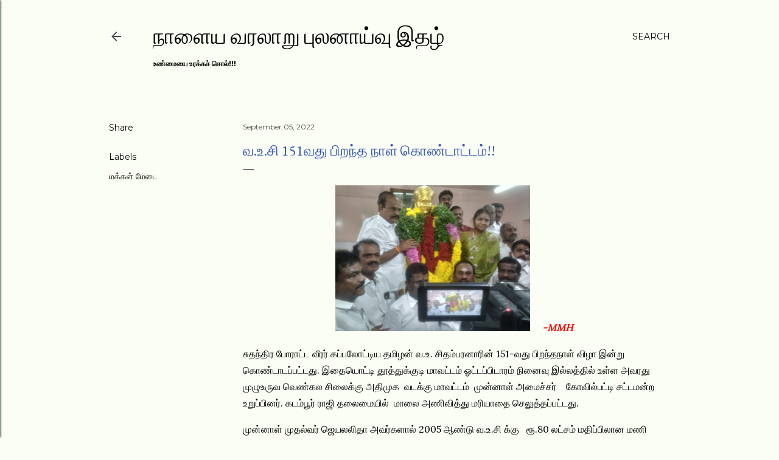

--- FILE ---
content_type: text/html; charset=UTF-8
request_url: https://www.nalaiyavaralaru.page/2022/09/151.html
body_size: 23069
content:
<!DOCTYPE html>
<html dir='ltr' lang='en'>
<head>
<meta content='width=device-width, initial-scale=1' name='viewport'/>
<title> வ.உ.ச&#3007; 151வத&#3009; ப&#3007;றந&#3021;த ந&#3006;ள&#3021; க&#3018;ண&#3021;ட&#3006;ட&#3021;டம&#3021;!!</title>
<meta content='text/html; charset=UTF-8' http-equiv='Content-Type'/>
<!-- Chrome, Firefox OS and Opera -->
<meta content='#fafef4' name='theme-color'/>
<!-- Windows Phone -->
<meta content='#fafef4' name='msapplication-navbutton-color'/>
<meta content='blogger' name='generator'/>
<link href='https://www.nalaiyavaralaru.page/favicon.ico' rel='icon' type='image/x-icon'/>
<link href='https://www.nalaiyavaralaru.page/2022/09/151.html' rel='canonical'/>
<link rel="alternate" type="application/atom+xml" title="ந&#3006;ள&#3016;ய வரல&#3006;ற&#3009; ப&#3009;லன&#3006;ய&#3021;வ&#3009; இதழ&#3021;  - Atom" href="https://www.nalaiyavaralaru.page/feeds/posts/default" />
<link rel="alternate" type="application/rss+xml" title="ந&#3006;ள&#3016;ய வரல&#3006;ற&#3009; ப&#3009;லன&#3006;ய&#3021;வ&#3009; இதழ&#3021;  - RSS" href="https://www.nalaiyavaralaru.page/feeds/posts/default?alt=rss" />
<link rel="service.post" type="application/atom+xml" title="ந&#3006;ள&#3016;ய வரல&#3006;ற&#3009; ப&#3009;லன&#3006;ய&#3021;வ&#3009; இதழ&#3021;  - Atom" href="https://www.blogger.com/feeds/8542082455970526156/posts/default" />

<!--Can't find substitution for tag [blog.ieCssRetrofitLinks]-->
<link href='https://blogger.googleusercontent.com/img/a/AVvXsEhnr-i9pfV_8Ei_gpAuh1a8NjnBW_9NaTcpgZUOIghuVyLJgcNWA0pLgS0HaaEwXwLg74X7x_Qi2PTATjKirv0--Ck23T06V5zpq4fAUPgj6lwSxb7CGcDX6npHk3seXkjjCDJBMpz6-HCct2iOj6rMGhpPJoSn-CRrRCawkOFnqS9MhEy3yoXql4u5' rel='image_src'/>
<meta content='https://www.nalaiyavaralaru.page/2022/09/151.html' property='og:url'/>
<meta content=' வ.உ.சி 151வது பிறந்த நாள் கொண்டாட்டம்!!' property='og:title'/>
<meta content=' -MMH  சுதந்திர போராட்ட வீரர் கப்பலோட்டிய தமிழன் வ.உ. சிதம்பரனாரின் 151-வது பிறந்தநாள் விழா இன்று கொண்டாடப்பட்டது. இதையொட்டி தூத்துக்குடி மா...' property='og:description'/>
<meta content='https://blogger.googleusercontent.com/img/a/AVvXsEhnr-i9pfV_8Ei_gpAuh1a8NjnBW_9NaTcpgZUOIghuVyLJgcNWA0pLgS0HaaEwXwLg74X7x_Qi2PTATjKirv0--Ck23T06V5zpq4fAUPgj6lwSxb7CGcDX6npHk3seXkjjCDJBMpz6-HCct2iOj6rMGhpPJoSn-CRrRCawkOFnqS9MhEy3yoXql4u5=w1200-h630-p-k-no-nu' property='og:image'/>
<style type='text/css'>@font-face{font-family:'EB Garamond';font-style:normal;font-weight:400;font-display:swap;src:url(//fonts.gstatic.com/s/ebgaramond/v32/SlGUmQSNjdsmc35JDF1K5GR4SDk_YAPIlWk.woff2)format('woff2');unicode-range:U+0460-052F,U+1C80-1C8A,U+20B4,U+2DE0-2DFF,U+A640-A69F,U+FE2E-FE2F;}@font-face{font-family:'EB Garamond';font-style:normal;font-weight:400;font-display:swap;src:url(//fonts.gstatic.com/s/ebgaramond/v32/SlGUmQSNjdsmc35JDF1K5GRxSDk_YAPIlWk.woff2)format('woff2');unicode-range:U+0301,U+0400-045F,U+0490-0491,U+04B0-04B1,U+2116;}@font-face{font-family:'EB Garamond';font-style:normal;font-weight:400;font-display:swap;src:url(//fonts.gstatic.com/s/ebgaramond/v32/SlGUmQSNjdsmc35JDF1K5GR5SDk_YAPIlWk.woff2)format('woff2');unicode-range:U+1F00-1FFF;}@font-face{font-family:'EB Garamond';font-style:normal;font-weight:400;font-display:swap;src:url(//fonts.gstatic.com/s/ebgaramond/v32/SlGUmQSNjdsmc35JDF1K5GR2SDk_YAPIlWk.woff2)format('woff2');unicode-range:U+0370-0377,U+037A-037F,U+0384-038A,U+038C,U+038E-03A1,U+03A3-03FF;}@font-face{font-family:'EB Garamond';font-style:normal;font-weight:400;font-display:swap;src:url(//fonts.gstatic.com/s/ebgaramond/v32/SlGUmQSNjdsmc35JDF1K5GR6SDk_YAPIlWk.woff2)format('woff2');unicode-range:U+0102-0103,U+0110-0111,U+0128-0129,U+0168-0169,U+01A0-01A1,U+01AF-01B0,U+0300-0301,U+0303-0304,U+0308-0309,U+0323,U+0329,U+1EA0-1EF9,U+20AB;}@font-face{font-family:'EB Garamond';font-style:normal;font-weight:400;font-display:swap;src:url(//fonts.gstatic.com/s/ebgaramond/v32/SlGUmQSNjdsmc35JDF1K5GR7SDk_YAPIlWk.woff2)format('woff2');unicode-range:U+0100-02BA,U+02BD-02C5,U+02C7-02CC,U+02CE-02D7,U+02DD-02FF,U+0304,U+0308,U+0329,U+1D00-1DBF,U+1E00-1E9F,U+1EF2-1EFF,U+2020,U+20A0-20AB,U+20AD-20C0,U+2113,U+2C60-2C7F,U+A720-A7FF;}@font-face{font-family:'EB Garamond';font-style:normal;font-weight:400;font-display:swap;src:url(//fonts.gstatic.com/s/ebgaramond/v32/SlGUmQSNjdsmc35JDF1K5GR1SDk_YAPI.woff2)format('woff2');unicode-range:U+0000-00FF,U+0131,U+0152-0153,U+02BB-02BC,U+02C6,U+02DA,U+02DC,U+0304,U+0308,U+0329,U+2000-206F,U+20AC,U+2122,U+2191,U+2193,U+2212,U+2215,U+FEFF,U+FFFD;}@font-face{font-family:'EB Garamond';font-style:normal;font-weight:700;font-display:swap;src:url(//fonts.gstatic.com/s/ebgaramond/v32/SlGUmQSNjdsmc35JDF1K5GR4SDk_YAPIlWk.woff2)format('woff2');unicode-range:U+0460-052F,U+1C80-1C8A,U+20B4,U+2DE0-2DFF,U+A640-A69F,U+FE2E-FE2F;}@font-face{font-family:'EB Garamond';font-style:normal;font-weight:700;font-display:swap;src:url(//fonts.gstatic.com/s/ebgaramond/v32/SlGUmQSNjdsmc35JDF1K5GRxSDk_YAPIlWk.woff2)format('woff2');unicode-range:U+0301,U+0400-045F,U+0490-0491,U+04B0-04B1,U+2116;}@font-face{font-family:'EB Garamond';font-style:normal;font-weight:700;font-display:swap;src:url(//fonts.gstatic.com/s/ebgaramond/v32/SlGUmQSNjdsmc35JDF1K5GR5SDk_YAPIlWk.woff2)format('woff2');unicode-range:U+1F00-1FFF;}@font-face{font-family:'EB Garamond';font-style:normal;font-weight:700;font-display:swap;src:url(//fonts.gstatic.com/s/ebgaramond/v32/SlGUmQSNjdsmc35JDF1K5GR2SDk_YAPIlWk.woff2)format('woff2');unicode-range:U+0370-0377,U+037A-037F,U+0384-038A,U+038C,U+038E-03A1,U+03A3-03FF;}@font-face{font-family:'EB Garamond';font-style:normal;font-weight:700;font-display:swap;src:url(//fonts.gstatic.com/s/ebgaramond/v32/SlGUmQSNjdsmc35JDF1K5GR6SDk_YAPIlWk.woff2)format('woff2');unicode-range:U+0102-0103,U+0110-0111,U+0128-0129,U+0168-0169,U+01A0-01A1,U+01AF-01B0,U+0300-0301,U+0303-0304,U+0308-0309,U+0323,U+0329,U+1EA0-1EF9,U+20AB;}@font-face{font-family:'EB Garamond';font-style:normal;font-weight:700;font-display:swap;src:url(//fonts.gstatic.com/s/ebgaramond/v32/SlGUmQSNjdsmc35JDF1K5GR7SDk_YAPIlWk.woff2)format('woff2');unicode-range:U+0100-02BA,U+02BD-02C5,U+02C7-02CC,U+02CE-02D7,U+02DD-02FF,U+0304,U+0308,U+0329,U+1D00-1DBF,U+1E00-1E9F,U+1EF2-1EFF,U+2020,U+20A0-20AB,U+20AD-20C0,U+2113,U+2C60-2C7F,U+A720-A7FF;}@font-face{font-family:'EB Garamond';font-style:normal;font-weight:700;font-display:swap;src:url(//fonts.gstatic.com/s/ebgaramond/v32/SlGUmQSNjdsmc35JDF1K5GR1SDk_YAPI.woff2)format('woff2');unicode-range:U+0000-00FF,U+0131,U+0152-0153,U+02BB-02BC,U+02C6,U+02DA,U+02DC,U+0304,U+0308,U+0329,U+2000-206F,U+20AC,U+2122,U+2191,U+2193,U+2212,U+2215,U+FEFF,U+FFFD;}@font-face{font-family:'Lora';font-style:normal;font-weight:400;font-display:swap;src:url(//fonts.gstatic.com/s/lora/v37/0QI6MX1D_JOuGQbT0gvTJPa787weuxJMkq18ndeYxZ2JTg.woff2)format('woff2');unicode-range:U+0460-052F,U+1C80-1C8A,U+20B4,U+2DE0-2DFF,U+A640-A69F,U+FE2E-FE2F;}@font-face{font-family:'Lora';font-style:normal;font-weight:400;font-display:swap;src:url(//fonts.gstatic.com/s/lora/v37/0QI6MX1D_JOuGQbT0gvTJPa787weuxJFkq18ndeYxZ2JTg.woff2)format('woff2');unicode-range:U+0301,U+0400-045F,U+0490-0491,U+04B0-04B1,U+2116;}@font-face{font-family:'Lora';font-style:normal;font-weight:400;font-display:swap;src:url(//fonts.gstatic.com/s/lora/v37/0QI6MX1D_JOuGQbT0gvTJPa787weuxI9kq18ndeYxZ2JTg.woff2)format('woff2');unicode-range:U+0302-0303,U+0305,U+0307-0308,U+0310,U+0312,U+0315,U+031A,U+0326-0327,U+032C,U+032F-0330,U+0332-0333,U+0338,U+033A,U+0346,U+034D,U+0391-03A1,U+03A3-03A9,U+03B1-03C9,U+03D1,U+03D5-03D6,U+03F0-03F1,U+03F4-03F5,U+2016-2017,U+2034-2038,U+203C,U+2040,U+2043,U+2047,U+2050,U+2057,U+205F,U+2070-2071,U+2074-208E,U+2090-209C,U+20D0-20DC,U+20E1,U+20E5-20EF,U+2100-2112,U+2114-2115,U+2117-2121,U+2123-214F,U+2190,U+2192,U+2194-21AE,U+21B0-21E5,U+21F1-21F2,U+21F4-2211,U+2213-2214,U+2216-22FF,U+2308-230B,U+2310,U+2319,U+231C-2321,U+2336-237A,U+237C,U+2395,U+239B-23B7,U+23D0,U+23DC-23E1,U+2474-2475,U+25AF,U+25B3,U+25B7,U+25BD,U+25C1,U+25CA,U+25CC,U+25FB,U+266D-266F,U+27C0-27FF,U+2900-2AFF,U+2B0E-2B11,U+2B30-2B4C,U+2BFE,U+3030,U+FF5B,U+FF5D,U+1D400-1D7FF,U+1EE00-1EEFF;}@font-face{font-family:'Lora';font-style:normal;font-weight:400;font-display:swap;src:url(//fonts.gstatic.com/s/lora/v37/0QI6MX1D_JOuGQbT0gvTJPa787weuxIvkq18ndeYxZ2JTg.woff2)format('woff2');unicode-range:U+0001-000C,U+000E-001F,U+007F-009F,U+20DD-20E0,U+20E2-20E4,U+2150-218F,U+2190,U+2192,U+2194-2199,U+21AF,U+21E6-21F0,U+21F3,U+2218-2219,U+2299,U+22C4-22C6,U+2300-243F,U+2440-244A,U+2460-24FF,U+25A0-27BF,U+2800-28FF,U+2921-2922,U+2981,U+29BF,U+29EB,U+2B00-2BFF,U+4DC0-4DFF,U+FFF9-FFFB,U+10140-1018E,U+10190-1019C,U+101A0,U+101D0-101FD,U+102E0-102FB,U+10E60-10E7E,U+1D2C0-1D2D3,U+1D2E0-1D37F,U+1F000-1F0FF,U+1F100-1F1AD,U+1F1E6-1F1FF,U+1F30D-1F30F,U+1F315,U+1F31C,U+1F31E,U+1F320-1F32C,U+1F336,U+1F378,U+1F37D,U+1F382,U+1F393-1F39F,U+1F3A7-1F3A8,U+1F3AC-1F3AF,U+1F3C2,U+1F3C4-1F3C6,U+1F3CA-1F3CE,U+1F3D4-1F3E0,U+1F3ED,U+1F3F1-1F3F3,U+1F3F5-1F3F7,U+1F408,U+1F415,U+1F41F,U+1F426,U+1F43F,U+1F441-1F442,U+1F444,U+1F446-1F449,U+1F44C-1F44E,U+1F453,U+1F46A,U+1F47D,U+1F4A3,U+1F4B0,U+1F4B3,U+1F4B9,U+1F4BB,U+1F4BF,U+1F4C8-1F4CB,U+1F4D6,U+1F4DA,U+1F4DF,U+1F4E3-1F4E6,U+1F4EA-1F4ED,U+1F4F7,U+1F4F9-1F4FB,U+1F4FD-1F4FE,U+1F503,U+1F507-1F50B,U+1F50D,U+1F512-1F513,U+1F53E-1F54A,U+1F54F-1F5FA,U+1F610,U+1F650-1F67F,U+1F687,U+1F68D,U+1F691,U+1F694,U+1F698,U+1F6AD,U+1F6B2,U+1F6B9-1F6BA,U+1F6BC,U+1F6C6-1F6CF,U+1F6D3-1F6D7,U+1F6E0-1F6EA,U+1F6F0-1F6F3,U+1F6F7-1F6FC,U+1F700-1F7FF,U+1F800-1F80B,U+1F810-1F847,U+1F850-1F859,U+1F860-1F887,U+1F890-1F8AD,U+1F8B0-1F8BB,U+1F8C0-1F8C1,U+1F900-1F90B,U+1F93B,U+1F946,U+1F984,U+1F996,U+1F9E9,U+1FA00-1FA6F,U+1FA70-1FA7C,U+1FA80-1FA89,U+1FA8F-1FAC6,U+1FACE-1FADC,U+1FADF-1FAE9,U+1FAF0-1FAF8,U+1FB00-1FBFF;}@font-face{font-family:'Lora';font-style:normal;font-weight:400;font-display:swap;src:url(//fonts.gstatic.com/s/lora/v37/0QI6MX1D_JOuGQbT0gvTJPa787weuxJOkq18ndeYxZ2JTg.woff2)format('woff2');unicode-range:U+0102-0103,U+0110-0111,U+0128-0129,U+0168-0169,U+01A0-01A1,U+01AF-01B0,U+0300-0301,U+0303-0304,U+0308-0309,U+0323,U+0329,U+1EA0-1EF9,U+20AB;}@font-face{font-family:'Lora';font-style:normal;font-weight:400;font-display:swap;src:url(//fonts.gstatic.com/s/lora/v37/0QI6MX1D_JOuGQbT0gvTJPa787weuxJPkq18ndeYxZ2JTg.woff2)format('woff2');unicode-range:U+0100-02BA,U+02BD-02C5,U+02C7-02CC,U+02CE-02D7,U+02DD-02FF,U+0304,U+0308,U+0329,U+1D00-1DBF,U+1E00-1E9F,U+1EF2-1EFF,U+2020,U+20A0-20AB,U+20AD-20C0,U+2113,U+2C60-2C7F,U+A720-A7FF;}@font-face{font-family:'Lora';font-style:normal;font-weight:400;font-display:swap;src:url(//fonts.gstatic.com/s/lora/v37/0QI6MX1D_JOuGQbT0gvTJPa787weuxJBkq18ndeYxZ0.woff2)format('woff2');unicode-range:U+0000-00FF,U+0131,U+0152-0153,U+02BB-02BC,U+02C6,U+02DA,U+02DC,U+0304,U+0308,U+0329,U+2000-206F,U+20AC,U+2122,U+2191,U+2193,U+2212,U+2215,U+FEFF,U+FFFD;}@font-face{font-family:'Montserrat';font-style:normal;font-weight:400;font-display:swap;src:url(//fonts.gstatic.com/s/montserrat/v31/JTUSjIg1_i6t8kCHKm459WRhyyTh89ZNpQ.woff2)format('woff2');unicode-range:U+0460-052F,U+1C80-1C8A,U+20B4,U+2DE0-2DFF,U+A640-A69F,U+FE2E-FE2F;}@font-face{font-family:'Montserrat';font-style:normal;font-weight:400;font-display:swap;src:url(//fonts.gstatic.com/s/montserrat/v31/JTUSjIg1_i6t8kCHKm459W1hyyTh89ZNpQ.woff2)format('woff2');unicode-range:U+0301,U+0400-045F,U+0490-0491,U+04B0-04B1,U+2116;}@font-face{font-family:'Montserrat';font-style:normal;font-weight:400;font-display:swap;src:url(//fonts.gstatic.com/s/montserrat/v31/JTUSjIg1_i6t8kCHKm459WZhyyTh89ZNpQ.woff2)format('woff2');unicode-range:U+0102-0103,U+0110-0111,U+0128-0129,U+0168-0169,U+01A0-01A1,U+01AF-01B0,U+0300-0301,U+0303-0304,U+0308-0309,U+0323,U+0329,U+1EA0-1EF9,U+20AB;}@font-face{font-family:'Montserrat';font-style:normal;font-weight:400;font-display:swap;src:url(//fonts.gstatic.com/s/montserrat/v31/JTUSjIg1_i6t8kCHKm459WdhyyTh89ZNpQ.woff2)format('woff2');unicode-range:U+0100-02BA,U+02BD-02C5,U+02C7-02CC,U+02CE-02D7,U+02DD-02FF,U+0304,U+0308,U+0329,U+1D00-1DBF,U+1E00-1E9F,U+1EF2-1EFF,U+2020,U+20A0-20AB,U+20AD-20C0,U+2113,U+2C60-2C7F,U+A720-A7FF;}@font-face{font-family:'Montserrat';font-style:normal;font-weight:400;font-display:swap;src:url(//fonts.gstatic.com/s/montserrat/v31/JTUSjIg1_i6t8kCHKm459WlhyyTh89Y.woff2)format('woff2');unicode-range:U+0000-00FF,U+0131,U+0152-0153,U+02BB-02BC,U+02C6,U+02DA,U+02DC,U+0304,U+0308,U+0329,U+2000-206F,U+20AC,U+2122,U+2191,U+2193,U+2212,U+2215,U+FEFF,U+FFFD;}@font-face{font-family:'Montserrat';font-style:normal;font-weight:700;font-display:swap;src:url(//fonts.gstatic.com/s/montserrat/v31/JTUSjIg1_i6t8kCHKm459WRhyyTh89ZNpQ.woff2)format('woff2');unicode-range:U+0460-052F,U+1C80-1C8A,U+20B4,U+2DE0-2DFF,U+A640-A69F,U+FE2E-FE2F;}@font-face{font-family:'Montserrat';font-style:normal;font-weight:700;font-display:swap;src:url(//fonts.gstatic.com/s/montserrat/v31/JTUSjIg1_i6t8kCHKm459W1hyyTh89ZNpQ.woff2)format('woff2');unicode-range:U+0301,U+0400-045F,U+0490-0491,U+04B0-04B1,U+2116;}@font-face{font-family:'Montserrat';font-style:normal;font-weight:700;font-display:swap;src:url(//fonts.gstatic.com/s/montserrat/v31/JTUSjIg1_i6t8kCHKm459WZhyyTh89ZNpQ.woff2)format('woff2');unicode-range:U+0102-0103,U+0110-0111,U+0128-0129,U+0168-0169,U+01A0-01A1,U+01AF-01B0,U+0300-0301,U+0303-0304,U+0308-0309,U+0323,U+0329,U+1EA0-1EF9,U+20AB;}@font-face{font-family:'Montserrat';font-style:normal;font-weight:700;font-display:swap;src:url(//fonts.gstatic.com/s/montserrat/v31/JTUSjIg1_i6t8kCHKm459WdhyyTh89ZNpQ.woff2)format('woff2');unicode-range:U+0100-02BA,U+02BD-02C5,U+02C7-02CC,U+02CE-02D7,U+02DD-02FF,U+0304,U+0308,U+0329,U+1D00-1DBF,U+1E00-1E9F,U+1EF2-1EFF,U+2020,U+20A0-20AB,U+20AD-20C0,U+2113,U+2C60-2C7F,U+A720-A7FF;}@font-face{font-family:'Montserrat';font-style:normal;font-weight:700;font-display:swap;src:url(//fonts.gstatic.com/s/montserrat/v31/JTUSjIg1_i6t8kCHKm459WlhyyTh89Y.woff2)format('woff2');unicode-range:U+0000-00FF,U+0131,U+0152-0153,U+02BB-02BC,U+02C6,U+02DA,U+02DC,U+0304,U+0308,U+0329,U+2000-206F,U+20AC,U+2122,U+2191,U+2193,U+2212,U+2215,U+FEFF,U+FFFD;}</style>
<style id='page-skin-1' type='text/css'><!--
/*! normalize.css v3.0.1 | MIT License | git.io/normalize */html{font-family:sans-serif;-ms-text-size-adjust:100%;-webkit-text-size-adjust:100%}body{margin:0}article,aside,details,figcaption,figure,footer,header,hgroup,main,nav,section,summary{display:block}audio,canvas,progress,video{display:inline-block;vertical-align:baseline}audio:not([controls]){display:none;height:0}[hidden],template{display:none}a{background:transparent}a:active,a:hover{outline:0}abbr[title]{border-bottom:1px dotted}b,strong{font-weight:bold}dfn{font-style:italic}h1{font-size:2em;margin:.67em 0}mark{background:#ff0;color:#000}small{font-size:80%}sub,sup{font-size:75%;line-height:0;position:relative;vertical-align:baseline}sup{top:-0.5em}sub{bottom:-0.25em}img{border:0}svg:not(:root){overflow:hidden}figure{margin:1em 40px}hr{-moz-box-sizing:content-box;box-sizing:content-box;height:0}pre{overflow:auto}code,kbd,pre,samp{font-family:monospace,monospace;font-size:1em}button,input,optgroup,select,textarea{color:inherit;font:inherit;margin:0}button{overflow:visible}button,select{text-transform:none}button,html input[type="button"],input[type="reset"],input[type="submit"]{-webkit-appearance:button;cursor:pointer}button[disabled],html input[disabled]{cursor:default}button::-moz-focus-inner,input::-moz-focus-inner{border:0;padding:0}input{line-height:normal}input[type="checkbox"],input[type="radio"]{box-sizing:border-box;padding:0}input[type="number"]::-webkit-inner-spin-button,input[type="number"]::-webkit-outer-spin-button{height:auto}input[type="search"]{-webkit-appearance:textfield;-moz-box-sizing:content-box;-webkit-box-sizing:content-box;box-sizing:content-box}input[type="search"]::-webkit-search-cancel-button,input[type="search"]::-webkit-search-decoration{-webkit-appearance:none}fieldset{border:1px solid #c0c0c0;margin:0 2px;padding:.35em .625em .75em}legend{border:0;padding:0}textarea{overflow:auto}optgroup{font-weight:bold}table{border-collapse:collapse;border-spacing:0}td,th{padding:0}
/*!************************************************
* Blogger Template Style
* Name: Soho
**************************************************/
body{
overflow-wrap:break-word;
word-break:break-word;
word-wrap:break-word
}
.hidden{
display:none
}
.invisible{
visibility:hidden
}
.container::after,.float-container::after{
clear:both;
content:"";
display:table
}
.clearboth{
clear:both
}
#comments .comment .comment-actions,.subscribe-popup .FollowByEmail .follow-by-email-submit{
background:0 0;
border:0;
box-shadow:none;
color:#000000;
cursor:pointer;
font-size:14px;
font-weight:700;
outline:0;
text-decoration:none;
text-transform:uppercase;
width:auto
}
.dim-overlay{
background-color:rgba(0,0,0,.54);
height:100vh;
left:0;
position:fixed;
top:0;
width:100%
}
#sharing-dim-overlay{
background-color:transparent
}
input::-ms-clear{
display:none
}
.blogger-logo,.svg-icon-24.blogger-logo{
fill:#ff9800;
opacity:1
}
.loading-spinner-large{
-webkit-animation:mspin-rotate 1.568s infinite linear;
animation:mspin-rotate 1.568s infinite linear;
height:48px;
overflow:hidden;
position:absolute;
width:48px;
z-index:200
}
.loading-spinner-large>div{
-webkit-animation:mspin-revrot 5332ms infinite steps(4);
animation:mspin-revrot 5332ms infinite steps(4)
}
.loading-spinner-large>div>div{
-webkit-animation:mspin-singlecolor-large-film 1333ms infinite steps(81);
animation:mspin-singlecolor-large-film 1333ms infinite steps(81);
background-size:100%;
height:48px;
width:3888px
}
.mspin-black-large>div>div,.mspin-grey_54-large>div>div{
background-image:url(https://www.blogblog.com/indie/mspin_black_large.svg)
}
.mspin-white-large>div>div{
background-image:url(https://www.blogblog.com/indie/mspin_white_large.svg)
}
.mspin-grey_54-large{
opacity:.54
}
@-webkit-keyframes mspin-singlecolor-large-film{
from{
-webkit-transform:translateX(0);
transform:translateX(0)
}
to{
-webkit-transform:translateX(-3888px);
transform:translateX(-3888px)
}
}
@keyframes mspin-singlecolor-large-film{
from{
-webkit-transform:translateX(0);
transform:translateX(0)
}
to{
-webkit-transform:translateX(-3888px);
transform:translateX(-3888px)
}
}
@-webkit-keyframes mspin-rotate{
from{
-webkit-transform:rotate(0);
transform:rotate(0)
}
to{
-webkit-transform:rotate(360deg);
transform:rotate(360deg)
}
}
@keyframes mspin-rotate{
from{
-webkit-transform:rotate(0);
transform:rotate(0)
}
to{
-webkit-transform:rotate(360deg);
transform:rotate(360deg)
}
}
@-webkit-keyframes mspin-revrot{
from{
-webkit-transform:rotate(0);
transform:rotate(0)
}
to{
-webkit-transform:rotate(-360deg);
transform:rotate(-360deg)
}
}
@keyframes mspin-revrot{
from{
-webkit-transform:rotate(0);
transform:rotate(0)
}
to{
-webkit-transform:rotate(-360deg);
transform:rotate(-360deg)
}
}
.skip-navigation{
background-color:#fff;
box-sizing:border-box;
color:#000;
display:block;
height:0;
left:0;
line-height:50px;
overflow:hidden;
padding-top:0;
position:fixed;
text-align:center;
top:0;
-webkit-transition:box-shadow .3s,height .3s,padding-top .3s;
transition:box-shadow .3s,height .3s,padding-top .3s;
width:100%;
z-index:900
}
.skip-navigation:focus{
box-shadow:0 4px 5px 0 rgba(0,0,0,.14),0 1px 10px 0 rgba(0,0,0,.12),0 2px 4px -1px rgba(0,0,0,.2);
height:50px
}
#main{
outline:0
}
.main-heading{
position:absolute;
clip:rect(1px,1px,1px,1px);
padding:0;
border:0;
height:1px;
width:1px;
overflow:hidden
}
.Attribution{
margin-top:1em;
text-align:center
}
.Attribution .blogger img,.Attribution .blogger svg{
vertical-align:bottom
}
.Attribution .blogger img{
margin-right:.5em
}
.Attribution div{
line-height:24px;
margin-top:.5em
}
.Attribution .copyright,.Attribution .image-attribution{
font-size:.7em;
margin-top:1.5em
}
.BLOG_mobile_video_class{
display:none
}
.bg-photo{
background-attachment:scroll!important
}
body .CSS_LIGHTBOX{
z-index:900
}
.extendable .show-less,.extendable .show-more{
border-color:#000000;
color:#000000;
margin-top:8px
}
.extendable .show-less.hidden,.extendable .show-more.hidden{
display:none
}
.inline-ad{
display:none;
max-width:100%;
overflow:hidden
}
.adsbygoogle{
display:block
}
#cookieChoiceInfo{
bottom:0;
top:auto
}
iframe.b-hbp-video{
border:0
}
.post-body img{
max-width:100%
}
.post-body iframe{
max-width:100%
}
.post-body a[imageanchor="1"]{
display:inline-block
}
.byline{
margin-right:1em
}
.byline:last-child{
margin-right:0
}
.link-copied-dialog{
max-width:520px;
outline:0
}
.link-copied-dialog .modal-dialog-buttons{
margin-top:8px
}
.link-copied-dialog .goog-buttonset-default{
background:0 0;
border:0
}
.link-copied-dialog .goog-buttonset-default:focus{
outline:0
}
.paging-control-container{
margin-bottom:16px
}
.paging-control-container .paging-control{
display:inline-block
}
.paging-control-container .comment-range-text::after,.paging-control-container .paging-control{
color:#000000
}
.paging-control-container .comment-range-text,.paging-control-container .paging-control{
margin-right:8px
}
.paging-control-container .comment-range-text::after,.paging-control-container .paging-control::after{
content:"\b7";
cursor:default;
padding-left:8px;
pointer-events:none
}
.paging-control-container .comment-range-text:last-child::after,.paging-control-container .paging-control:last-child::after{
content:none
}
.byline.reactions iframe{
height:20px
}
.b-notification{
color:#000;
background-color:#fff;
border-bottom:solid 1px #000;
box-sizing:border-box;
padding:16px 32px;
text-align:center
}
.b-notification.visible{
-webkit-transition:margin-top .3s cubic-bezier(.4,0,.2,1);
transition:margin-top .3s cubic-bezier(.4,0,.2,1)
}
.b-notification.invisible{
position:absolute
}
.b-notification-close{
position:absolute;
right:8px;
top:8px
}
.no-posts-message{
line-height:40px;
text-align:center
}
@media screen and (max-width:1162px){
body.item-view .post-body a[imageanchor="1"][style*="float: left;"],body.item-view .post-body a[imageanchor="1"][style*="float: right;"]{
float:none!important;
clear:none!important
}
body.item-view .post-body a[imageanchor="1"] img{
display:block;
height:auto;
margin:0 auto
}
body.item-view .post-body>.separator:first-child>a[imageanchor="1"]:first-child{
margin-top:20px
}
.post-body a[imageanchor]{
display:block
}
body.item-view .post-body a[imageanchor="1"]{
margin-left:0!important;
margin-right:0!important
}
body.item-view .post-body a[imageanchor="1"]+a[imageanchor="1"]{
margin-top:16px
}
}
.item-control{
display:none
}
#comments{
border-top:1px dashed rgba(0,0,0,.54);
margin-top:20px;
padding:20px
}
#comments .comment-thread ol{
margin:0;
padding-left:0;
padding-left:0
}
#comments .comment .comment-replybox-single,#comments .comment-thread .comment-replies{
margin-left:60px
}
#comments .comment-thread .thread-count{
display:none
}
#comments .comment{
list-style-type:none;
padding:0 0 30px;
position:relative
}
#comments .comment .comment{
padding-bottom:8px
}
.comment .avatar-image-container{
position:absolute
}
.comment .avatar-image-container img{
border-radius:50%
}
.avatar-image-container svg,.comment .avatar-image-container .avatar-icon{
border-radius:50%;
border:solid 1px #000000;
box-sizing:border-box;
fill:#000000;
height:35px;
margin:0;
padding:7px;
width:35px
}
.comment .comment-block{
margin-top:10px;
margin-left:60px;
padding-bottom:0
}
#comments .comment-author-header-wrapper{
margin-left:40px
}
#comments .comment .thread-expanded .comment-block{
padding-bottom:20px
}
#comments .comment .comment-header .user,#comments .comment .comment-header .user a{
color:#000000;
font-style:normal;
font-weight:700
}
#comments .comment .comment-actions{
bottom:0;
margin-bottom:15px;
position:absolute
}
#comments .comment .comment-actions>*{
margin-right:8px
}
#comments .comment .comment-header .datetime{
bottom:0;
color:#4b4b4b;
display:inline-block;
font-size:13px;
font-style:italic;
margin-left:8px
}
#comments .comment .comment-footer .comment-timestamp a,#comments .comment .comment-header .datetime a{
color:#4b4b4b
}
#comments .comment .comment-content,.comment .comment-body{
margin-top:12px;
word-break:break-word
}
.comment-body{
margin-bottom:12px
}
#comments.embed[data-num-comments="0"]{
border:0;
margin-top:0;
padding-top:0
}
#comments.embed[data-num-comments="0"] #comment-post-message,#comments.embed[data-num-comments="0"] div.comment-form>p,#comments.embed[data-num-comments="0"] p.comment-footer{
display:none
}
#comment-editor-src{
display:none
}
.comments .comments-content .loadmore.loaded{
max-height:0;
opacity:0;
overflow:hidden
}
.extendable .remaining-items{
height:0;
overflow:hidden;
-webkit-transition:height .3s cubic-bezier(.4,0,.2,1);
transition:height .3s cubic-bezier(.4,0,.2,1)
}
.extendable .remaining-items.expanded{
height:auto
}
.svg-icon-24,.svg-icon-24-button{
cursor:pointer;
height:24px;
width:24px;
min-width:24px
}
.touch-icon{
margin:-12px;
padding:12px
}
.touch-icon:active,.touch-icon:focus{
background-color:rgba(153,153,153,.4);
border-radius:50%
}
svg:not(:root).touch-icon{
overflow:visible
}
html[dir=rtl] .rtl-reversible-icon{
-webkit-transform:scaleX(-1);
-ms-transform:scaleX(-1);
transform:scaleX(-1)
}
.svg-icon-24-button,.touch-icon-button{
background:0 0;
border:0;
margin:0;
outline:0;
padding:0
}
.touch-icon-button .touch-icon:active,.touch-icon-button .touch-icon:focus{
background-color:transparent
}
.touch-icon-button:active .touch-icon,.touch-icon-button:focus .touch-icon{
background-color:rgba(153,153,153,.4);
border-radius:50%
}
.Profile .default-avatar-wrapper .avatar-icon{
border-radius:50%;
border:solid 1px #000000;
box-sizing:border-box;
fill:#000000;
margin:0
}
.Profile .individual .default-avatar-wrapper .avatar-icon{
padding:25px
}
.Profile .individual .avatar-icon,.Profile .individual .profile-img{
height:120px;
width:120px
}
.Profile .team .default-avatar-wrapper .avatar-icon{
padding:8px
}
.Profile .team .avatar-icon,.Profile .team .default-avatar-wrapper,.Profile .team .profile-img{
height:40px;
width:40px
}
.snippet-container{
margin:0;
position:relative;
overflow:hidden
}
.snippet-fade{
bottom:0;
box-sizing:border-box;
position:absolute;
width:96px
}
.snippet-fade{
right:0
}
.snippet-fade:after{
content:"\2026"
}
.snippet-fade:after{
float:right
}
.centered-top-container.sticky{
left:0;
position:fixed;
right:0;
top:0;
width:auto;
z-index:50;
-webkit-transition-property:opacity,-webkit-transform;
transition-property:opacity,-webkit-transform;
transition-property:transform,opacity;
transition-property:transform,opacity,-webkit-transform;
-webkit-transition-duration:.2s;
transition-duration:.2s;
-webkit-transition-timing-function:cubic-bezier(.4,0,.2,1);
transition-timing-function:cubic-bezier(.4,0,.2,1)
}
.centered-top-placeholder{
display:none
}
.collapsed-header .centered-top-placeholder{
display:block
}
.centered-top-container .Header .replaced h1,.centered-top-placeholder .Header .replaced h1{
display:none
}
.centered-top-container.sticky .Header .replaced h1{
display:block
}
.centered-top-container.sticky .Header .header-widget{
background:0 0
}
.centered-top-container.sticky .Header .header-image-wrapper{
display:none
}
.centered-top-container img,.centered-top-placeholder img{
max-width:100%
}
.collapsible{
-webkit-transition:height .3s cubic-bezier(.4,0,.2,1);
transition:height .3s cubic-bezier(.4,0,.2,1)
}
.collapsible,.collapsible>summary{
display:block;
overflow:hidden
}
.collapsible>:not(summary){
display:none
}
.collapsible[open]>:not(summary){
display:block
}
.collapsible:focus,.collapsible>summary:focus{
outline:0
}
.collapsible>summary{
cursor:pointer;
display:block;
padding:0
}
.collapsible:focus>summary,.collapsible>summary:focus{
background-color:transparent
}
.collapsible>summary::-webkit-details-marker{
display:none
}
.collapsible-title{
-webkit-box-align:center;
-webkit-align-items:center;
-ms-flex-align:center;
align-items:center;
display:-webkit-box;
display:-webkit-flex;
display:-ms-flexbox;
display:flex
}
.collapsible-title .title{
-webkit-box-flex:1;
-webkit-flex:1 1 auto;
-ms-flex:1 1 auto;
flex:1 1 auto;
-webkit-box-ordinal-group:1;
-webkit-order:0;
-ms-flex-order:0;
order:0;
overflow:hidden;
text-overflow:ellipsis;
white-space:nowrap
}
.collapsible-title .chevron-down,.collapsible[open] .collapsible-title .chevron-up{
display:block
}
.collapsible-title .chevron-up,.collapsible[open] .collapsible-title .chevron-down{
display:none
}
.flat-button{
cursor:pointer;
display:inline-block;
font-weight:700;
text-transform:uppercase;
border-radius:2px;
padding:8px;
margin:-8px
}
.flat-icon-button{
background:0 0;
border:0;
margin:0;
outline:0;
padding:0;
margin:-12px;
padding:12px;
cursor:pointer;
box-sizing:content-box;
display:inline-block;
line-height:0
}
.flat-icon-button,.flat-icon-button .splash-wrapper{
border-radius:50%
}
.flat-icon-button .splash.animate{
-webkit-animation-duration:.3s;
animation-duration:.3s
}
.overflowable-container{
max-height:28px;
overflow:hidden;
position:relative
}
.overflow-button{
cursor:pointer
}
#overflowable-dim-overlay{
background:0 0
}
.overflow-popup{
box-shadow:0 2px 2px 0 rgba(0,0,0,.14),0 3px 1px -2px rgba(0,0,0,.2),0 1px 5px 0 rgba(0,0,0,.12);
background-color:#fafef4;
left:0;
max-width:calc(100% - 32px);
position:absolute;
top:0;
visibility:hidden;
z-index:101
}
.overflow-popup ul{
list-style:none
}
.overflow-popup .tabs li,.overflow-popup li{
display:block;
height:auto
}
.overflow-popup .tabs li{
padding-left:0;
padding-right:0
}
.overflow-button.hidden,.overflow-popup .tabs li.hidden,.overflow-popup li.hidden{
display:none
}
.search{
display:-webkit-box;
display:-webkit-flex;
display:-ms-flexbox;
display:flex;
line-height:24px;
width:24px
}
.search.focused{
width:100%
}
.search.focused .section{
width:100%
}
.search form{
z-index:101
}
.search h3{
display:none
}
.search form{
display:-webkit-box;
display:-webkit-flex;
display:-ms-flexbox;
display:flex;
-webkit-box-flex:1;
-webkit-flex:1 0 0;
-ms-flex:1 0 0px;
flex:1 0 0;
border-bottom:solid 1px transparent;
padding-bottom:8px
}
.search form>*{
display:none
}
.search.focused form>*{
display:block
}
.search .search-input label{
display:none
}
.centered-top-placeholder.cloned .search form{
z-index:30
}
.search.focused form{
border-color:#000000;
position:relative;
width:auto
}
.collapsed-header .centered-top-container .search.focused form{
border-bottom-color:transparent
}
.search-expand{
-webkit-box-flex:0;
-webkit-flex:0 0 auto;
-ms-flex:0 0 auto;
flex:0 0 auto
}
.search-expand-text{
display:none
}
.search-close{
display:inline;
vertical-align:middle
}
.search-input{
-webkit-box-flex:1;
-webkit-flex:1 0 1px;
-ms-flex:1 0 1px;
flex:1 0 1px
}
.search-input input{
background:0 0;
border:0;
box-sizing:border-box;
color:#000000;
display:inline-block;
outline:0;
width:calc(100% - 48px)
}
.search-input input.no-cursor{
color:transparent;
text-shadow:0 0 0 #000000
}
.collapsed-header .centered-top-container .search-action,.collapsed-header .centered-top-container .search-input input{
color:#000000
}
.collapsed-header .centered-top-container .search-input input.no-cursor{
color:transparent;
text-shadow:0 0 0 #000000
}
.collapsed-header .centered-top-container .search-input input.no-cursor:focus,.search-input input.no-cursor:focus{
outline:0
}
.search-focused>*{
visibility:hidden
}
.search-focused .search,.search-focused .search-icon{
visibility:visible
}
.search.focused .search-action{
display:block
}
.search.focused .search-action:disabled{
opacity:.3
}
.widget.Sharing .sharing-button{
display:none
}
.widget.Sharing .sharing-buttons li{
padding:0
}
.widget.Sharing .sharing-buttons li span{
display:none
}
.post-share-buttons{
position:relative
}
.centered-bottom .share-buttons .svg-icon-24,.share-buttons .svg-icon-24{
fill:#000000
}
.sharing-open.touch-icon-button:active .touch-icon,.sharing-open.touch-icon-button:focus .touch-icon{
background-color:transparent
}
.share-buttons{
background-color:#fafef4;
border-radius:2px;
box-shadow:0 2px 2px 0 rgba(0,0,0,.14),0 3px 1px -2px rgba(0,0,0,.2),0 1px 5px 0 rgba(0,0,0,.12);
color:#000000;
list-style:none;
margin:0;
padding:8px 0;
position:absolute;
top:-11px;
min-width:200px;
z-index:101
}
.share-buttons.hidden{
display:none
}
.sharing-button{
background:0 0;
border:0;
margin:0;
outline:0;
padding:0;
cursor:pointer
}
.share-buttons li{
margin:0;
height:48px
}
.share-buttons li:last-child{
margin-bottom:0
}
.share-buttons li .sharing-platform-button{
box-sizing:border-box;
cursor:pointer;
display:block;
height:100%;
margin-bottom:0;
padding:0 16px;
position:relative;
width:100%
}
.share-buttons li .sharing-platform-button:focus,.share-buttons li .sharing-platform-button:hover{
background-color:rgba(128,128,128,.1);
outline:0
}
.share-buttons li svg[class*=" sharing-"],.share-buttons li svg[class^=sharing-]{
position:absolute;
top:10px
}
.share-buttons li span.sharing-platform-button{
position:relative;
top:0
}
.share-buttons li .platform-sharing-text{
display:block;
font-size:16px;
line-height:48px;
white-space:nowrap
}
.share-buttons li .platform-sharing-text{
margin-left:56px
}
.sidebar-container{
background-color:#f7f7f7;
max-width:284px;
overflow-y:auto;
-webkit-transition-property:-webkit-transform;
transition-property:-webkit-transform;
transition-property:transform;
transition-property:transform,-webkit-transform;
-webkit-transition-duration:.3s;
transition-duration:.3s;
-webkit-transition-timing-function:cubic-bezier(0,0,.2,1);
transition-timing-function:cubic-bezier(0,0,.2,1);
width:284px;
z-index:101;
-webkit-overflow-scrolling:touch
}
.sidebar-container .navigation{
line-height:0;
padding:16px
}
.sidebar-container .sidebar-back{
cursor:pointer
}
.sidebar-container .widget{
background:0 0;
margin:0 16px;
padding:16px 0
}
.sidebar-container .widget .title{
color:#4b4b4b;
margin:0
}
.sidebar-container .widget ul{
list-style:none;
margin:0;
padding:0
}
.sidebar-container .widget ul ul{
margin-left:1em
}
.sidebar-container .widget li{
font-size:16px;
line-height:normal
}
.sidebar-container .widget+.widget{
border-top:1px dashed #4b4b4b
}
.BlogArchive li{
margin:16px 0
}
.BlogArchive li:last-child{
margin-bottom:0
}
.Label li a{
display:inline-block
}
.BlogArchive .post-count,.Label .label-count{
float:right;
margin-left:.25em
}
.BlogArchive .post-count::before,.Label .label-count::before{
content:"("
}
.BlogArchive .post-count::after,.Label .label-count::after{
content:")"
}
.widget.Translate .skiptranslate>div{
display:block!important
}
.widget.Profile .profile-link{
display:-webkit-box;
display:-webkit-flex;
display:-ms-flexbox;
display:flex
}
.widget.Profile .team-member .default-avatar-wrapper,.widget.Profile .team-member .profile-img{
-webkit-box-flex:0;
-webkit-flex:0 0 auto;
-ms-flex:0 0 auto;
flex:0 0 auto;
margin-right:1em
}
.widget.Profile .individual .profile-link{
-webkit-box-orient:vertical;
-webkit-box-direction:normal;
-webkit-flex-direction:column;
-ms-flex-direction:column;
flex-direction:column
}
.widget.Profile .team .profile-link .profile-name{
-webkit-align-self:center;
-ms-flex-item-align:center;
align-self:center;
display:block;
-webkit-box-flex:1;
-webkit-flex:1 1 auto;
-ms-flex:1 1 auto;
flex:1 1 auto
}
.dim-overlay{
background-color:rgba(0,0,0,.54);
z-index:100
}
body.sidebar-visible{
overflow-y:hidden
}
@media screen and (max-width:1439px){
.sidebar-container{
bottom:0;
position:fixed;
top:0;
left:0;
right:auto
}
.sidebar-container.sidebar-invisible{
-webkit-transition-timing-function:cubic-bezier(.4,0,.6,1);
transition-timing-function:cubic-bezier(.4,0,.6,1)
}
html[dir=ltr] .sidebar-container.sidebar-invisible{
-webkit-transform:translateX(-284px);
-ms-transform:translateX(-284px);
transform:translateX(-284px)
}
html[dir=rtl] .sidebar-container.sidebar-invisible{
-webkit-transform:translateX(284px);
-ms-transform:translateX(284px);
transform:translateX(284px)
}
}
@media screen and (min-width:1440px){
.sidebar-container{
position:absolute;
top:0;
left:0;
right:auto
}
.sidebar-container .navigation{
display:none
}
}
.dialog{
box-shadow:0 2px 2px 0 rgba(0,0,0,.14),0 3px 1px -2px rgba(0,0,0,.2),0 1px 5px 0 rgba(0,0,0,.12);
background:#fafef4;
box-sizing:border-box;
color:#000000;
padding:30px;
position:fixed;
text-align:center;
width:calc(100% - 24px);
z-index:101
}
.dialog input[type=email],.dialog input[type=text]{
background-color:transparent;
border:0;
border-bottom:solid 1px rgba(0,0,0,.12);
color:#000000;
display:block;
font-family:EB Garamond, serif;
font-size:16px;
line-height:24px;
margin:auto;
padding-bottom:7px;
outline:0;
text-align:center;
width:100%
}
.dialog input[type=email]::-webkit-input-placeholder,.dialog input[type=text]::-webkit-input-placeholder{
color:#000000
}
.dialog input[type=email]::-moz-placeholder,.dialog input[type=text]::-moz-placeholder{
color:#000000
}
.dialog input[type=email]:-ms-input-placeholder,.dialog input[type=text]:-ms-input-placeholder{
color:#000000
}
.dialog input[type=email]::-ms-input-placeholder,.dialog input[type=text]::-ms-input-placeholder{
color:#000000
}
.dialog input[type=email]::placeholder,.dialog input[type=text]::placeholder{
color:#000000
}
.dialog input[type=email]:focus,.dialog input[type=text]:focus{
border-bottom:solid 2px #000000;
padding-bottom:6px
}
.dialog input.no-cursor{
color:transparent;
text-shadow:0 0 0 #000000
}
.dialog input.no-cursor:focus{
outline:0
}
.dialog input.no-cursor:focus{
outline:0
}
.dialog input[type=submit]{
font-family:EB Garamond, serif
}
.dialog .goog-buttonset-default{
color:#000000
}
.subscribe-popup{
max-width:364px
}
.subscribe-popup h3{
color:#000000;
font-size:1.8em;
margin-top:0
}
.subscribe-popup .FollowByEmail h3{
display:none
}
.subscribe-popup .FollowByEmail .follow-by-email-submit{
color:#000000;
display:inline-block;
margin:0 auto;
margin-top:24px;
width:auto;
white-space:normal
}
.subscribe-popup .FollowByEmail .follow-by-email-submit:disabled{
cursor:default;
opacity:.3
}
@media (max-width:800px){
.blog-name div.widget.Subscribe{
margin-bottom:16px
}
body.item-view .blog-name div.widget.Subscribe{
margin:8px auto 16px auto;
width:100%
}
}
body#layout .bg-photo,body#layout .bg-photo-overlay{
display:none
}
body#layout .page_body{
padding:0;
position:relative;
top:0
}
body#layout .page{
display:inline-block;
left:inherit;
position:relative;
vertical-align:top;
width:540px
}
body#layout .centered{
max-width:954px
}
body#layout .navigation{
display:none
}
body#layout .sidebar-container{
display:inline-block;
width:40%
}
body#layout .hamburger-menu,body#layout .search{
display:none
}
body{
background-color:#fafef4;
color:#000000;
font:normal bold 20px EB Garamond, serif;
height:100%;
margin:0;
min-height:100vh
}
h1,h2,h3,h4,h5,h6{
font-weight:400
}
a{
color:#000000;
text-decoration:none
}
.dim-overlay{
z-index:100
}
body.sidebar-visible .page_body{
overflow-y:scroll
}
.widget .title{
color:#4b4b4b;
font:normal 400 12px Montserrat, sans-serif
}
.extendable .show-less,.extendable .show-more{
color:#000000;
font:normal bold 12px Montserrat, sans-serif;
margin:12px -8px 0 -8px;
text-transform:uppercase
}
.footer .widget,.main .widget{
margin:50px 0
}
.main .widget .title{
text-transform:uppercase
}
.inline-ad{
display:block;
margin-top:50px
}
.adsbygoogle{
text-align:center
}
.page_body{
display:-webkit-box;
display:-webkit-flex;
display:-ms-flexbox;
display:flex;
-webkit-box-orient:vertical;
-webkit-box-direction:normal;
-webkit-flex-direction:column;
-ms-flex-direction:column;
flex-direction:column;
min-height:100vh;
position:relative;
z-index:20
}
.page_body>*{
-webkit-box-flex:0;
-webkit-flex:0 0 auto;
-ms-flex:0 0 auto;
flex:0 0 auto
}
.page_body>#footer{
margin-top:auto
}
.centered-bottom,.centered-top{
margin:0 32px;
max-width:100%
}
.centered-top{
padding-bottom:12px;
padding-top:12px
}
.sticky .centered-top{
padding-bottom:0;
padding-top:0
}
.centered-top-container,.centered-top-placeholder{
background:#fafef4
}
.centered-top{
display:-webkit-box;
display:-webkit-flex;
display:-ms-flexbox;
display:flex;
-webkit-flex-wrap:wrap;
-ms-flex-wrap:wrap;
flex-wrap:wrap;
-webkit-box-pack:justify;
-webkit-justify-content:space-between;
-ms-flex-pack:justify;
justify-content:space-between;
position:relative
}
.sticky .centered-top{
-webkit-flex-wrap:nowrap;
-ms-flex-wrap:nowrap;
flex-wrap:nowrap
}
.centered-top-container .svg-icon-24,.centered-top-placeholder .svg-icon-24{
fill:#4b4b4b
}
.back-button-container,.hamburger-menu-container{
-webkit-box-flex:0;
-webkit-flex:0 0 auto;
-ms-flex:0 0 auto;
flex:0 0 auto;
height:48px;
-webkit-box-ordinal-group:2;
-webkit-order:1;
-ms-flex-order:1;
order:1
}
.sticky .back-button-container,.sticky .hamburger-menu-container{
-webkit-box-ordinal-group:2;
-webkit-order:1;
-ms-flex-order:1;
order:1
}
.back-button,.hamburger-menu,.search-expand-icon{
cursor:pointer;
margin-top:0
}
.search{
-webkit-box-align:start;
-webkit-align-items:flex-start;
-ms-flex-align:start;
align-items:flex-start;
-webkit-box-flex:0;
-webkit-flex:0 0 auto;
-ms-flex:0 0 auto;
flex:0 0 auto;
height:48px;
margin-left:24px;
-webkit-box-ordinal-group:4;
-webkit-order:3;
-ms-flex-order:3;
order:3
}
.search,.search.focused{
width:auto
}
.search.focused{
position:static
}
.sticky .search{
display:none;
-webkit-box-ordinal-group:5;
-webkit-order:4;
-ms-flex-order:4;
order:4
}
.search .section{
right:0;
margin-top:12px;
position:absolute;
top:12px;
width:0
}
.sticky .search .section{
top:0
}
.search-expand{
background:0 0;
border:0;
margin:0;
outline:0;
padding:0;
color:#000000;
cursor:pointer;
-webkit-box-flex:0;
-webkit-flex:0 0 auto;
-ms-flex:0 0 auto;
flex:0 0 auto;
font:normal bold 12px Montserrat, sans-serif;
text-transform:uppercase;
word-break:normal
}
.search.focused .search-expand{
visibility:hidden
}
.search .dim-overlay{
background:0 0
}
.search.focused .section{
max-width:400px
}
.search.focused form{
border-color:#4b4b4b;
height:24px
}
.search.focused .search-input{
display:-webkit-box;
display:-webkit-flex;
display:-ms-flexbox;
display:flex;
-webkit-box-flex:1;
-webkit-flex:1 1 auto;
-ms-flex:1 1 auto;
flex:1 1 auto
}
.search-input input{
-webkit-box-flex:1;
-webkit-flex:1 1 auto;
-ms-flex:1 1 auto;
flex:1 1 auto;
font:normal 400 16px Montserrat, sans-serif
}
.search input[type=submit]{
display:none
}
.subscribe-section-container{
-webkit-box-flex:1;
-webkit-flex:1 0 auto;
-ms-flex:1 0 auto;
flex:1 0 auto;
margin-left:24px;
-webkit-box-ordinal-group:3;
-webkit-order:2;
-ms-flex-order:2;
order:2;
text-align:right
}
.sticky .subscribe-section-container{
-webkit-box-flex:0;
-webkit-flex:0 0 auto;
-ms-flex:0 0 auto;
flex:0 0 auto;
-webkit-box-ordinal-group:4;
-webkit-order:3;
-ms-flex-order:3;
order:3
}
.subscribe-button{
background:0 0;
border:0;
margin:0;
outline:0;
padding:0;
color:#000000;
cursor:pointer;
display:inline-block;
font:normal bold 12px Montserrat, sans-serif;
line-height:48px;
margin:0;
text-transform:uppercase;
word-break:normal
}
.subscribe-popup h3{
color:#4b4b4b;
font:normal 400 12px Montserrat, sans-serif;
margin-bottom:24px;
text-transform:uppercase
}
.subscribe-popup div.widget.FollowByEmail .follow-by-email-address{
color:#000000;
font:normal 400 12px Montserrat, sans-serif
}
.subscribe-popup div.widget.FollowByEmail .follow-by-email-submit{
color:#000000;
font:normal bold 12px Montserrat, sans-serif;
margin-top:24px;
text-transform:uppercase
}
.blog-name{
-webkit-box-flex:1;
-webkit-flex:1 1 100%;
-ms-flex:1 1 100%;
flex:1 1 100%;
-webkit-box-ordinal-group:5;
-webkit-order:4;
-ms-flex-order:4;
order:4;
overflow:hidden
}
.sticky .blog-name{
-webkit-box-flex:1;
-webkit-flex:1 1 auto;
-ms-flex:1 1 auto;
flex:1 1 auto;
margin:0 12px;
-webkit-box-ordinal-group:3;
-webkit-order:2;
-ms-flex-order:2;
order:2
}
body.search-view .centered-top.search-focused .blog-name{
display:none
}
.widget.Header h1{
font:normal 400 18px EB Garamond, serif;
margin:0;
text-transform:uppercase
}
.widget.Header h1,.widget.Header h1 a{
color:#000000
}
.widget.Header p{
color:#000000;
font:normal bold 12px Montserrat, sans-serif;
line-height:1.7
}
.sticky .widget.Header h1{
font-size:16px;
line-height:48px;
overflow:hidden;
overflow-wrap:normal;
text-overflow:ellipsis;
white-space:nowrap;
word-wrap:normal
}
.sticky .widget.Header p{
display:none
}
.sticky{
box-shadow:0 1px 3px #4b4b4b
}
#page_list_top .widget.PageList{
font:normal bold 14px Montserrat, sans-serif;
line-height:28px
}
#page_list_top .widget.PageList .title{
display:none
}
#page_list_top .widget.PageList .overflowable-contents{
overflow:hidden
}
#page_list_top .widget.PageList .overflowable-contents ul{
list-style:none;
margin:0;
padding:0
}
#page_list_top .widget.PageList .overflow-popup ul{
list-style:none;
margin:0;
padding:0 20px
}
#page_list_top .widget.PageList .overflowable-contents li{
display:inline-block
}
#page_list_top .widget.PageList .overflowable-contents li.hidden{
display:none
}
#page_list_top .widget.PageList .overflowable-contents li:not(:first-child):before{
color:#4b4b4b;
content:"\b7"
}
#page_list_top .widget.PageList .overflow-button a,#page_list_top .widget.PageList .overflow-popup li a,#page_list_top .widget.PageList .overflowable-contents li a{
color:#4b4b4b;
font:normal bold 14px Montserrat, sans-serif;
line-height:28px;
text-transform:uppercase
}
#page_list_top .widget.PageList .overflow-popup li.selected a,#page_list_top .widget.PageList .overflowable-contents li.selected a{
color:#4b4b4b;
font:normal bold 14px Montserrat, sans-serif;
line-height:28px
}
#page_list_top .widget.PageList .overflow-button{
display:inline
}
.sticky #page_list_top{
display:none
}
body.homepage-view .hero-image.has-image{
background:#fafef4 url(https://blogger.googleusercontent.com/img/a/AVvXsEiw4CWmj-RweZnGlieLgusDK1NNvwUIQXwIkoP_n1-xMXsTbDp1HWyTKe5VJ_gLz8gE63dwKz7ISFhZUEDHJJn82H_9Cu_PbOZwvTDXgn7GChdtvJIajrdFE0sWJXf3u7VBRTn-GOclfVYyKLfa_kh1_uwa5aLgoBFfKzAauDR0bdswJOCOnt-qPnYo=s1600) repeat scroll top left;
background-attachment:scroll;
background-color:#fafef4;
background-size:cover;
height:62.5vw;
max-height:75vh;
min-height:200px;
width:100%
}
.post-filter-message{
background-color:#000000;
color:#4b4b4b;
display:-webkit-box;
display:-webkit-flex;
display:-ms-flexbox;
display:flex;
-webkit-flex-wrap:wrap;
-ms-flex-wrap:wrap;
flex-wrap:wrap;
font:normal 400 12px Montserrat, sans-serif;
-webkit-box-pack:justify;
-webkit-justify-content:space-between;
-ms-flex-pack:justify;
justify-content:space-between;
margin-top:50px;
padding:18px
}
.post-filter-message .message-container{
-webkit-box-flex:1;
-webkit-flex:1 1 auto;
-ms-flex:1 1 auto;
flex:1 1 auto;
min-width:0
}
.post-filter-message .home-link-container{
-webkit-box-flex:0;
-webkit-flex:0 0 auto;
-ms-flex:0 0 auto;
flex:0 0 auto
}
.post-filter-message .search-label,.post-filter-message .search-query{
color:#4b4b4b;
font:normal 700 12px Montserrat, sans-serif;
text-transform:uppercase
}
.post-filter-message .home-link,.post-filter-message .home-link a{
color:#000000;
font:normal 700 12px Montserrat, sans-serif;
text-transform:uppercase
}
.widget.FeaturedPost .thumb.hero-thumb{
background-position:center;
background-size:cover;
height:360px
}
.widget.FeaturedPost .featured-post-snippet:before{
content:"\2014"
}
.snippet-container,.snippet-fade{
font:normal 400 14px Lora, serif;
line-height:23.8px
}
.snippet-container{
max-height:166.6px;
overflow:hidden
}
.snippet-fade{
background:-webkit-linear-gradient(left,#fafef4 0,#fafef4 20%,rgba(250, 254, 244, 0) 100%);
background:linear-gradient(to left,#fafef4 0,#fafef4 20%,rgba(250, 254, 244, 0) 100%);
color:#000000
}
.post-sidebar{
display:none
}
.widget.Blog .blog-posts .post-outer-container{
width:100%
}
.no-posts{
text-align:center
}
body.feed-view .widget.Blog .blog-posts .post-outer-container,body.item-view .widget.Blog .blog-posts .post-outer{
margin-bottom:50px
}
.widget.Blog .post.no-featured-image,.widget.PopularPosts .post.no-featured-image{
background-color:#fafef4;
padding:30px
}
.widget.Blog .post>.post-share-buttons-top{
right:0;
position:absolute;
top:0
}
.widget.Blog .post>.post-share-buttons-bottom{
bottom:0;
right:0;
position:absolute
}
.blog-pager{
text-align:right
}
.blog-pager a{
color:#000000;
font:normal bold 12px Montserrat, sans-serif;
text-transform:uppercase
}
.blog-pager .blog-pager-newer-link,.blog-pager .home-link{
display:none
}
.post-title{
font:normal 400 20px EB Garamond, serif;
margin:0;
text-transform:uppercase
}
.post-title,.post-title a{
color:#3858b9
}
.post.no-featured-image .post-title,.post.no-featured-image .post-title a{
color:#fafef4
}
body.item-view .post-body-container:before{
content:"\2014"
}
.post-body{
color:#000000;
font:normal 400 14px Lora, serif;
line-height:1.7
}
.post-body blockquote{
color:#000000;
font:normal 400 16px Montserrat, sans-serif;
line-height:1.7;
margin-left:0;
margin-right:0
}
.post-body img{
height:auto;
max-width:100%
}
.post-body .tr-caption{
color:#000000;
font:normal 400 12px Montserrat, sans-serif;
line-height:1.7
}
.snippet-thumbnail{
position:relative
}
.snippet-thumbnail .post-header{
background:#fafef4;
bottom:0;
margin-bottom:0;
padding-right:15px;
padding-bottom:5px;
padding-top:5px;
position:absolute
}
.snippet-thumbnail img{
width:100%
}
.post-footer,.post-header{
margin:8px 0
}
body.item-view .widget.Blog .post-header{
margin:0 0 16px 0
}
body.item-view .widget.Blog .post-footer{
margin:50px 0 0 0
}
.widget.FeaturedPost .post-footer{
display:-webkit-box;
display:-webkit-flex;
display:-ms-flexbox;
display:flex;
-webkit-flex-wrap:wrap;
-ms-flex-wrap:wrap;
flex-wrap:wrap;
-webkit-box-pack:justify;
-webkit-justify-content:space-between;
-ms-flex-pack:justify;
justify-content:space-between
}
.widget.FeaturedPost .post-footer>*{
-webkit-box-flex:0;
-webkit-flex:0 1 auto;
-ms-flex:0 1 auto;
flex:0 1 auto
}
.widget.FeaturedPost .post-footer,.widget.FeaturedPost .post-footer a,.widget.FeaturedPost .post-footer button{
line-height:1.7
}
.jump-link{
margin:-8px
}
.post-header,.post-header a,.post-header button{
color:#4b4b4b;
font:normal 400 12px Montserrat, sans-serif
}
.post.no-featured-image .post-header,.post.no-featured-image .post-header a,.post.no-featured-image .post-header button{
color:#4b4b4b
}
.post-footer,.post-footer a,.post-footer button{
color:#b99838;
font:normal 400 12px Montserrat, sans-serif
}
.post.no-featured-image .post-footer,.post.no-featured-image .post-footer a,.post.no-featured-image .post-footer button{
color:#b99838
}
body.item-view .post-footer-line{
line-height:2.3
}
.byline{
display:inline-block
}
.byline .flat-button{
text-transform:none
}
.post-header .byline:not(:last-child):after{
content:"\b7"
}
.post-header .byline:not(:last-child){
margin-right:0
}
.byline.post-labels a{
display:inline-block;
word-break:break-all
}
.byline.post-labels a:not(:last-child):after{
content:","
}
.byline.reactions .reactions-label{
line-height:22px;
vertical-align:top
}
.post-share-buttons{
margin-left:0
}
.share-buttons{
background-color:#fffffd;
border-radius:0;
box-shadow:0 1px 1px 1px #4b4b4b;
color:#4b4b4b;
font:normal 400 16px Montserrat, sans-serif
}
.share-buttons .svg-icon-24{
fill:#b99838
}
#comment-holder .continue{
display:none
}
#comment-editor{
margin-bottom:20px;
margin-top:20px
}
.widget.Attribution,.widget.Attribution .copyright,.widget.Attribution .copyright a,.widget.Attribution .image-attribution,.widget.Attribution .image-attribution a,.widget.Attribution a{
color:#4b4b4b;
font:normal 400 12px Montserrat, sans-serif
}
.widget.Attribution svg{
fill:#4b4b4b
}
.widget.Attribution .blogger a{
display:-webkit-box;
display:-webkit-flex;
display:-ms-flexbox;
display:flex;
-webkit-align-content:center;
-ms-flex-line-pack:center;
align-content:center;
-webkit-box-pack:center;
-webkit-justify-content:center;
-ms-flex-pack:center;
justify-content:center;
line-height:24px
}
.widget.Attribution .blogger svg{
margin-right:8px
}
.widget.Profile ul{
list-style:none;
padding:0
}
.widget.Profile .individual .default-avatar-wrapper,.widget.Profile .individual .profile-img{
border-radius:50%;
display:inline-block;
height:120px;
width:120px
}
.widget.Profile .individual .profile-data a,.widget.Profile .team .profile-name{
color:#000000;
font:normal bold 20px EB Garamond, serif;
text-transform:none
}
.widget.Profile .individual dd{
color:#000000;
font:normal bold 20px EB Garamond, serif;
margin:0 auto
}
.widget.Profile .individual .profile-link,.widget.Profile .team .visit-profile{
color:#000000;
font:normal bold 12px Montserrat, sans-serif;
text-transform:uppercase
}
.widget.Profile .team .default-avatar-wrapper,.widget.Profile .team .profile-img{
border-radius:50%;
float:left;
height:40px;
width:40px
}
.widget.Profile .team .profile-link .profile-name-wrapper{
-webkit-box-flex:1;
-webkit-flex:1 1 auto;
-ms-flex:1 1 auto;
flex:1 1 auto
}
.widget.Label li,.widget.Label span.label-size{
color:#000000;
display:inline-block;
font:normal bold 12px Montserrat, sans-serif;
word-break:break-all
}
.widget.Label li:not(:last-child):after,.widget.Label span.label-size:not(:last-child):after{
content:","
}
.widget.PopularPosts .post{
margin-bottom:50px
}
body.item-view #sidebar .widget.PopularPosts{
margin-left:40px;
width:inherit
}
#comments{
border-top:none;
padding:0
}
#comments .comment .comment-footer,#comments .comment .comment-header,#comments .comment .comment-header .datetime,#comments .comment .comment-header .datetime a{
color:#4b4b4b;
font:normal 400 12px Montserrat, sans-serif
}
#comments .comment .comment-author,#comments .comment .comment-author a,#comments .comment .comment-header .user,#comments .comment .comment-header .user a{
color:#000000;
font:normal 400 14px Montserrat, sans-serif
}
#comments .comment .comment-body,#comments .comment .comment-content{
color:#000000;
font:normal 400 14px Lora, serif
}
#comments .comment .comment-actions,#comments .footer,#comments .footer a,#comments .loadmore,#comments .paging-control{
color:#b99838;
font:normal 400 12px Montserrat, sans-serif;
text-transform:uppercase
}
#commentsHolder{
border-bottom:none;
border-top:none
}
#comments .comment-form h4{
position:absolute;
clip:rect(1px,1px,1px,1px);
padding:0;
border:0;
height:1px;
width:1px;
overflow:hidden
}
.sidebar-container{
background-color:#fafef4;
color:#4b4b4b;
font:normal 400 14px Montserrat, sans-serif;
min-height:100%
}
html[dir=ltr] .sidebar-container{
box-shadow:1px 0 3px #4b4b4b
}
html[dir=rtl] .sidebar-container{
box-shadow:-1px 0 3px #4b4b4b
}
.sidebar-container a{
color:#b99838
}
.sidebar-container .svg-icon-24{
fill:#4b4b4b
}
.sidebar-container .widget{
margin:0;
margin-left:40px;
padding:40px;
padding-left:0
}
.sidebar-container .widget+.widget{
border-top:1px solid #4b4b4b
}
.sidebar-container .widget .title{
color:#4b4b4b;
font:normal 400 16px Montserrat, sans-serif
}
.sidebar-container .widget ul li,.sidebar-container .widget.BlogArchive #ArchiveList li{
font:normal 400 14px Montserrat, sans-serif;
margin:1em 0 0 0
}
.sidebar-container .BlogArchive .post-count,.sidebar-container .Label .label-count{
float:none
}
.sidebar-container .Label li a{
display:inline
}
.sidebar-container .widget.Profile .default-avatar-wrapper .avatar-icon{
border-color:#000000;
fill:#000000
}
.sidebar-container .widget.Profile .individual{
text-align:center
}
.sidebar-container .widget.Profile .individual dd:before{
content:"\2014";
display:block
}
.sidebar-container .widget.Profile .individual .profile-data a,.sidebar-container .widget.Profile .team .profile-name{
color:#000000;
font:normal 400 24px EB Garamond, serif
}
.sidebar-container .widget.Profile .individual dd{
color:#4b4b4b;
font:normal 400 12px Montserrat, sans-serif;
margin:0 30px
}
.sidebar-container .widget.Profile .individual .profile-link,.sidebar-container .widget.Profile .team .visit-profile{
color:#b99838;
font:normal 400 14px Montserrat, sans-serif
}
.sidebar-container .snippet-fade{
background:-webkit-linear-gradient(left,#fafef4 0,#fafef4 20%,rgba(250, 254, 244, 0) 100%);
background:linear-gradient(to left,#fafef4 0,#fafef4 20%,rgba(250, 254, 244, 0) 100%)
}
@media screen and (min-width:640px){
.centered-bottom,.centered-top{
margin:0 auto;
width:576px
}
.centered-top{
-webkit-flex-wrap:nowrap;
-ms-flex-wrap:nowrap;
flex-wrap:nowrap;
padding-bottom:24px;
padding-top:36px
}
.blog-name{
-webkit-box-flex:1;
-webkit-flex:1 1 auto;
-ms-flex:1 1 auto;
flex:1 1 auto;
min-width:0;
-webkit-box-ordinal-group:3;
-webkit-order:2;
-ms-flex-order:2;
order:2
}
.sticky .blog-name{
margin:0
}
.back-button-container,.hamburger-menu-container{
margin-right:36px;
-webkit-box-ordinal-group:2;
-webkit-order:1;
-ms-flex-order:1;
order:1
}
.search{
margin-left:36px;
-webkit-box-ordinal-group:5;
-webkit-order:4;
-ms-flex-order:4;
order:4
}
.search .section{
top:36px
}
.sticky .search{
display:block
}
.subscribe-section-container{
-webkit-box-flex:0;
-webkit-flex:0 0 auto;
-ms-flex:0 0 auto;
flex:0 0 auto;
margin-left:36px;
-webkit-box-ordinal-group:4;
-webkit-order:3;
-ms-flex-order:3;
order:3
}
.subscribe-button{
font:normal 400 14px Montserrat, sans-serif;
line-height:48px
}
.subscribe-popup h3{
font:normal 400 14px Montserrat, sans-serif
}
.subscribe-popup div.widget.FollowByEmail .follow-by-email-address{
font:normal 400 14px Montserrat, sans-serif
}
.subscribe-popup div.widget.FollowByEmail .follow-by-email-submit{
font:normal 400 14px Montserrat, sans-serif
}
.widget .title{
font:normal 400 14px Montserrat, sans-serif
}
.widget.Blog .post.no-featured-image,.widget.PopularPosts .post.no-featured-image{
padding:65px
}
.post-title{
font:normal 400 24px EB Garamond, serif
}
.blog-pager a{
font:normal 400 14px Montserrat, sans-serif
}
.widget.Header h1{
font:normal 400 36px EB Garamond, serif
}
.sticky .widget.Header h1{
font-size:24px
}
}
@media screen and (min-width:1162px){
.centered-bottom,.centered-top{
width:922px
}
.back-button-container,.hamburger-menu-container{
margin-right:48px
}
.search{
margin-left:48px
}
.search-expand{
font:normal 400 14px Montserrat, sans-serif;
line-height:48px
}
.search-expand-text{
display:block
}
.search-expand-icon{
display:none
}
.subscribe-section-container{
margin-left:48px
}
.post-filter-message{
font:normal 400 14px Montserrat, sans-serif
}
.post-filter-message .search-label,.post-filter-message .search-query{
font:normal 700 14px Montserrat, sans-serif
}
.post-filter-message .home-link{
font:normal 700 14px Montserrat, sans-serif
}
.widget.Blog .blog-posts .post-outer-container{
width:451px
}
body.error-view .widget.Blog .blog-posts .post-outer-container,body.item-view .widget.Blog .blog-posts .post-outer-container{
width:100%
}
body.item-view .widget.Blog .blog-posts .post-outer{
display:-webkit-box;
display:-webkit-flex;
display:-ms-flexbox;
display:flex
}
#comments,body.item-view .post-outer-container .inline-ad,body.item-view .widget.PopularPosts{
margin-left:220px;
width:682px
}
.post-sidebar{
box-sizing:border-box;
display:block;
font:normal 400 14px Montserrat, sans-serif;
padding-right:20px;
width:220px
}
.post-sidebar-item{
margin-bottom:30px
}
.post-sidebar-item ul{
list-style:none;
padding:0
}
.post-sidebar-item .sharing-button{
color:#000000;
cursor:pointer;
display:inline-block;
font:normal 400 14px Montserrat, sans-serif;
line-height:normal;
word-break:normal
}
.post-sidebar-labels li{
margin-bottom:8px
}
body.item-view .widget.Blog .post{
width:682px
}
.widget.Blog .post.no-featured-image,.widget.PopularPosts .post.no-featured-image{
padding:100px 65px
}
.page .widget.FeaturedPost .post-content{
display:-webkit-box;
display:-webkit-flex;
display:-ms-flexbox;
display:flex;
-webkit-box-pack:justify;
-webkit-justify-content:space-between;
-ms-flex-pack:justify;
justify-content:space-between
}
.page .widget.FeaturedPost .thumb-link{
display:-webkit-box;
display:-webkit-flex;
display:-ms-flexbox;
display:flex
}
.page .widget.FeaturedPost .thumb.hero-thumb{
height:auto;
min-height:300px;
width:451px
}
.page .widget.FeaturedPost .post-content.has-featured-image .post-text-container{
width:425px
}
.page .widget.FeaturedPost .post-content.no-featured-image .post-text-container{
width:100%
}
.page .widget.FeaturedPost .post-header{
margin:0 0 8px 0
}
.page .widget.FeaturedPost .post-footer{
margin:8px 0 0 0
}
.post-body{
font:normal 400 16px Lora, serif;
line-height:1.7
}
.post-body blockquote{
font:normal 400 24px Montserrat, sans-serif;
line-height:1.7
}
.snippet-container,.snippet-fade{
font:normal 400 16px Lora, serif;
line-height:27.2px
}
.snippet-container{
max-height:326.4px
}
.widget.Profile .individual .profile-data a,.widget.Profile .team .profile-name{
font:normal bold 24px EB Garamond, serif
}
.widget.Profile .individual .profile-link,.widget.Profile .team .visit-profile{
font:normal 400 14px Montserrat, sans-serif
}
}
@media screen and (min-width:1440px){
body{
position:relative
}
.page_body{
margin-left:284px
}
.sticky .centered-top{
padding-left:284px
}
.hamburger-menu-container{
display:none
}
.sidebar-container{
overflow:visible;
z-index:32
}
}

--></style>
<style id='template-skin-1' type='text/css'><!--
body#layout .hidden,
body#layout .invisible {
display: inherit;
}
body#layout .page {
width: 60%;
}
body#layout.ltr .page {
float: right;
}
body#layout.rtl .page {
float: left;
}
body#layout .sidebar-container {
width: 40%;
}
body#layout.ltr .sidebar-container {
float: left;
}
body#layout.rtl .sidebar-container {
float: right;
}
--></style>
<script async='async' src='//pagead2.googlesyndication.com/pagead/js/adsbygoogle.js'></script>
<script async='async' src='https://www.gstatic.com/external_hosted/imagesloaded/imagesloaded-3.1.8.min.js'></script>
<script async='async' src='https://www.gstatic.com/external_hosted/vanillamasonry-v3_1_5/masonry.pkgd.min.js'></script>
<script async='async' src='https://www.gstatic.com/external_hosted/clipboardjs/clipboard.min.js'></script>
<style>
    body.homepage-view .hero-image.has-image {background-image:url(https\:\/\/blogger.googleusercontent.com\/img\/a\/AVvXsEiw4CWmj-RweZnGlieLgusDK1NNvwUIQXwIkoP_n1-xMXsTbDp1HWyTKe5VJ_gLz8gE63dwKz7ISFhZUEDHJJn82H_9Cu_PbOZwvTDXgn7GChdtvJIajrdFE0sWJXf3u7VBRTn-GOclfVYyKLfa_kh1_uwa5aLgoBFfKzAauDR0bdswJOCOnt-qPnYo=s1600);}
    
@media (max-width: 320px) { body.homepage-view .hero-image.has-image {background-image:url(https\:\/\/blogger.googleusercontent.com\/img\/a\/AVvXsEiw4CWmj-RweZnGlieLgusDK1NNvwUIQXwIkoP_n1-xMXsTbDp1HWyTKe5VJ_gLz8gE63dwKz7ISFhZUEDHJJn82H_9Cu_PbOZwvTDXgn7GChdtvJIajrdFE0sWJXf3u7VBRTn-GOclfVYyKLfa_kh1_uwa5aLgoBFfKzAauDR0bdswJOCOnt-qPnYo=w320);}}
@media (max-width: 640px) and (min-width: 321px) { body.homepage-view .hero-image.has-image {background-image:url(https\:\/\/blogger.googleusercontent.com\/img\/a\/AVvXsEiw4CWmj-RweZnGlieLgusDK1NNvwUIQXwIkoP_n1-xMXsTbDp1HWyTKe5VJ_gLz8gE63dwKz7ISFhZUEDHJJn82H_9Cu_PbOZwvTDXgn7GChdtvJIajrdFE0sWJXf3u7VBRTn-GOclfVYyKLfa_kh1_uwa5aLgoBFfKzAauDR0bdswJOCOnt-qPnYo=w640);}}
@media (max-width: 800px) and (min-width: 641px) { body.homepage-view .hero-image.has-image {background-image:url(https\:\/\/blogger.googleusercontent.com\/img\/a\/AVvXsEiw4CWmj-RweZnGlieLgusDK1NNvwUIQXwIkoP_n1-xMXsTbDp1HWyTKe5VJ_gLz8gE63dwKz7ISFhZUEDHJJn82H_9Cu_PbOZwvTDXgn7GChdtvJIajrdFE0sWJXf3u7VBRTn-GOclfVYyKLfa_kh1_uwa5aLgoBFfKzAauDR0bdswJOCOnt-qPnYo=w800);}}
@media (max-width: 1024px) and (min-width: 801px) { body.homepage-view .hero-image.has-image {background-image:url(https\:\/\/blogger.googleusercontent.com\/img\/a\/AVvXsEiw4CWmj-RweZnGlieLgusDK1NNvwUIQXwIkoP_n1-xMXsTbDp1HWyTKe5VJ_gLz8gE63dwKz7ISFhZUEDHJJn82H_9Cu_PbOZwvTDXgn7GChdtvJIajrdFE0sWJXf3u7VBRTn-GOclfVYyKLfa_kh1_uwa5aLgoBFfKzAauDR0bdswJOCOnt-qPnYo=w1024);}}
@media (max-width: 1440px) and (min-width: 1025px) { body.homepage-view .hero-image.has-image {background-image:url(https\:\/\/blogger.googleusercontent.com\/img\/a\/AVvXsEiw4CWmj-RweZnGlieLgusDK1NNvwUIQXwIkoP_n1-xMXsTbDp1HWyTKe5VJ_gLz8gE63dwKz7ISFhZUEDHJJn82H_9Cu_PbOZwvTDXgn7GChdtvJIajrdFE0sWJXf3u7VBRTn-GOclfVYyKLfa_kh1_uwa5aLgoBFfKzAauDR0bdswJOCOnt-qPnYo=w1440);}}
@media (max-width: 1680px) and (min-width: 1441px) { body.homepage-view .hero-image.has-image {background-image:url(https\:\/\/blogger.googleusercontent.com\/img\/a\/AVvXsEiw4CWmj-RweZnGlieLgusDK1NNvwUIQXwIkoP_n1-xMXsTbDp1HWyTKe5VJ_gLz8gE63dwKz7ISFhZUEDHJJn82H_9Cu_PbOZwvTDXgn7GChdtvJIajrdFE0sWJXf3u7VBRTn-GOclfVYyKLfa_kh1_uwa5aLgoBFfKzAauDR0bdswJOCOnt-qPnYo=w1680);}}
@media (max-width: 1920px) and (min-width: 1681px) { body.homepage-view .hero-image.has-image {background-image:url(https\:\/\/blogger.googleusercontent.com\/img\/a\/AVvXsEiw4CWmj-RweZnGlieLgusDK1NNvwUIQXwIkoP_n1-xMXsTbDp1HWyTKe5VJ_gLz8gE63dwKz7ISFhZUEDHJJn82H_9Cu_PbOZwvTDXgn7GChdtvJIajrdFE0sWJXf3u7VBRTn-GOclfVYyKLfa_kh1_uwa5aLgoBFfKzAauDR0bdswJOCOnt-qPnYo=w1920);}}
/* Last tag covers anything over one higher than the previous max-size cap. */
@media (min-width: 1921px) { body.homepage-view .hero-image.has-image {background-image:url(https\:\/\/blogger.googleusercontent.com\/img\/a\/AVvXsEiw4CWmj-RweZnGlieLgusDK1NNvwUIQXwIkoP_n1-xMXsTbDp1HWyTKe5VJ_gLz8gE63dwKz7ISFhZUEDHJJn82H_9Cu_PbOZwvTDXgn7GChdtvJIajrdFE0sWJXf3u7VBRTn-GOclfVYyKLfa_kh1_uwa5aLgoBFfKzAauDR0bdswJOCOnt-qPnYo=w2560);}}
  </style>
<link href='https://www.blogger.com/dyn-css/authorization.css?targetBlogID=8542082455970526156&amp;zx=bb65e4b0-8885-4e9e-bd11-68183b5bf16a' media='none' onload='if(media!=&#39;all&#39;)media=&#39;all&#39;' rel='stylesheet'/><noscript><link href='https://www.blogger.com/dyn-css/authorization.css?targetBlogID=8542082455970526156&amp;zx=bb65e4b0-8885-4e9e-bd11-68183b5bf16a' rel='stylesheet'/></noscript>
<meta name='google-adsense-platform-account' content='ca-host-pub-1556223355139109'/>
<meta name='google-adsense-platform-domain' content='blogspot.com'/>

<!-- data-ad-client=ca-pub-4686373334827339 -->

<link rel="stylesheet" href="https://fonts.googleapis.com/css2?display=swap&family=Comfortaa"></head>
<body class='post-view item-view version-1-3-3 variant-fancy_red'>
<a class='skip-navigation' href='#main' tabindex='0'>
Skip to main content
</a>
<div class='page'>
<div class='page_body'>
<div class='main-page-body-content'>
<div class='centered-top-placeholder'></div>
<header class='centered-top-container' role='banner'>
<div class='centered-top'>
<div class='back-button-container'>
<a href='https://www.nalaiyavaralaru.page/'>
<svg class='svg-icon-24 touch-icon back-button rtl-reversible-icon'>
<use xlink:href='/responsive/sprite_v1_6.css.svg#ic_arrow_back_black_24dp' xmlns:xlink='http://www.w3.org/1999/xlink'></use>
</svg>
</a>
</div>
<div class='search'>
<button aria-label='Search' class='search-expand touch-icon-button'>
<div class='search-expand-text'>Search</div>
<svg class='svg-icon-24 touch-icon search-expand-icon'>
<use xlink:href='/responsive/sprite_v1_6.css.svg#ic_search_black_24dp' xmlns:xlink='http://www.w3.org/1999/xlink'></use>
</svg>
</button>
<div class='section' id='search_top' name='Search (Top)'><div class='widget BlogSearch' data-version='2' id='BlogSearch1'>
<h3 class='title'>
Search This Blog
</h3>
<div class='widget-content' role='search'>
<form action='https://www.nalaiyavaralaru.page/search' target='_top'>
<div class='search-input'>
<input aria-label='Search this blog' autocomplete='off' name='q' placeholder='Search this blog' value=''/>
</div>
<label>
<input type='submit'/>
<svg class='svg-icon-24 touch-icon search-icon'>
<use xlink:href='/responsive/sprite_v1_6.css.svg#ic_search_black_24dp' xmlns:xlink='http://www.w3.org/1999/xlink'></use>
</svg>
</label>
</form>
</div>
</div></div>
</div>
<div class='blog-name'>
<div class='section' id='header' name='Header'><div class='widget Header' data-version='2' id='Header1'>
<div class='header-widget'>
<div>
<h1>
<a href='https://www.nalaiyavaralaru.page/'>
ந&#3006;ள&#3016;ய வரல&#3006;ற&#3009; ப&#3009;லன&#3006;ய&#3021;வ&#3009; இதழ&#3021; 
</a>
</h1>
</div>
<p>
உண&#3021;ம&#3016;ய&#3016; உரக&#3021;கச&#3021; ச&#3018;ல&#3021;!!!
</p>
</div>
</div></div>
<nav role='navigation'>
<div class='no-items section' id='page_list_top' name='Page List (Top)'>
</div>
</nav>
</div>
</div>
</header>
<div class='hero-image has-image'></div>
<main class='centered-bottom' id='main' role='main' tabindex='-1'>
<div class='main section' id='page_body' name='Page Body'>
<div class='widget Blog' data-version='2' id='Blog1'>
<div class='blog-posts hfeed container'>
<div class='post-outer-container'>
<div class='post-outer'>
<div class='post-sidebar'>
<div class='post-sidebar-item post-share-buttons'>
<div aria-owns='sharing-popup-Blog1-byline-746911118992752893' class='sharing' data-title=''>
<button aria-controls='sharing-popup-Blog1-byline-746911118992752893' aria-label='Share' class='sharing-button touch-icon-button' id='sharing-button-Blog1-byline-746911118992752893' role='button'>
Share
</button>
<div class='share-buttons-container'>
<ul aria-hidden='true' aria-label='Share' class='share-buttons hidden' id='sharing-popup-Blog1-byline-746911118992752893' role='menu'>
<li>
<span aria-label='Get link' class='sharing-platform-button sharing-element-link' data-href='https://www.blogger.com/share-post.g?blogID=8542082455970526156&postID=746911118992752893&target=' data-url='https://www.nalaiyavaralaru.page/2022/09/151.html' role='menuitem' tabindex='-1' title='Get link'>
<svg class='svg-icon-24 touch-icon sharing-link'>
<use xlink:href='/responsive/sprite_v1_6.css.svg#ic_24_link_dark' xmlns:xlink='http://www.w3.org/1999/xlink'></use>
</svg>
<span class='platform-sharing-text'>Get link</span>
</span>
</li>
<li>
<span aria-label='Share to Facebook' class='sharing-platform-button sharing-element-facebook' data-href='https://www.blogger.com/share-post.g?blogID=8542082455970526156&postID=746911118992752893&target=facebook' data-url='https://www.nalaiyavaralaru.page/2022/09/151.html' role='menuitem' tabindex='-1' title='Share to Facebook'>
<svg class='svg-icon-24 touch-icon sharing-facebook'>
<use xlink:href='/responsive/sprite_v1_6.css.svg#ic_24_facebook_dark' xmlns:xlink='http://www.w3.org/1999/xlink'></use>
</svg>
<span class='platform-sharing-text'>Facebook</span>
</span>
</li>
<li>
<span aria-label='Share to X' class='sharing-platform-button sharing-element-twitter' data-href='https://www.blogger.com/share-post.g?blogID=8542082455970526156&postID=746911118992752893&target=twitter' data-url='https://www.nalaiyavaralaru.page/2022/09/151.html' role='menuitem' tabindex='-1' title='Share to X'>
<svg class='svg-icon-24 touch-icon sharing-twitter'>
<use xlink:href='/responsive/sprite_v1_6.css.svg#ic_24_twitter_dark' xmlns:xlink='http://www.w3.org/1999/xlink'></use>
</svg>
<span class='platform-sharing-text'>X</span>
</span>
</li>
<li>
<span aria-label='Share to Pinterest' class='sharing-platform-button sharing-element-pinterest' data-href='https://www.blogger.com/share-post.g?blogID=8542082455970526156&postID=746911118992752893&target=pinterest' data-url='https://www.nalaiyavaralaru.page/2022/09/151.html' role='menuitem' tabindex='-1' title='Share to Pinterest'>
<svg class='svg-icon-24 touch-icon sharing-pinterest'>
<use xlink:href='/responsive/sprite_v1_6.css.svg#ic_24_pinterest_dark' xmlns:xlink='http://www.w3.org/1999/xlink'></use>
</svg>
<span class='platform-sharing-text'>Pinterest</span>
</span>
</li>
<li>
<span aria-label='Email' class='sharing-platform-button sharing-element-email' data-href='https://www.blogger.com/share-post.g?blogID=8542082455970526156&postID=746911118992752893&target=email' data-url='https://www.nalaiyavaralaru.page/2022/09/151.html' role='menuitem' tabindex='-1' title='Email'>
<svg class='svg-icon-24 touch-icon sharing-email'>
<use xlink:href='/responsive/sprite_v1_6.css.svg#ic_24_email_dark' xmlns:xlink='http://www.w3.org/1999/xlink'></use>
</svg>
<span class='platform-sharing-text'>Email</span>
</span>
</li>
<li aria-hidden='true' class='hidden'>
<span aria-label='Share to other apps' class='sharing-platform-button sharing-element-other' data-url='https://www.nalaiyavaralaru.page/2022/09/151.html' role='menuitem' tabindex='-1' title='Share to other apps'>
<svg class='svg-icon-24 touch-icon sharing-sharingOther'>
<use xlink:href='/responsive/sprite_v1_6.css.svg#ic_more_horiz_black_24dp' xmlns:xlink='http://www.w3.org/1999/xlink'></use>
</svg>
<span class='platform-sharing-text'>Other Apps</span>
</span>
</li>
</ul>
</div>
</div>
</div>
<div class='post-sidebar-item post-sidebar-labels'>
<div>Labels</div>
<ul>
<li><a href='https://www.nalaiyavaralaru.page/search/label/%E0%AE%AE%E0%AE%95%E0%AF%8D%E0%AE%95%E0%AE%B3%E0%AF%8D%20%E0%AE%AE%E0%AF%87%E0%AE%9F%E0%AF%88' rel='tag'>மக&#3021;கள&#3021; ம&#3015;ட&#3016;</a></li>
</ul>
</div>
</div>
<div class='post'>
<script type='application/ld+json'>{
  "@context": "http://schema.org",
  "@type": "BlogPosting",
  "mainEntityOfPage": {
    "@type": "WebPage",
    "@id": "https://www.nalaiyavaralaru.page/2022/09/151.html"
  },
  "headline": "வ.உ.ச&#3007; 151வத&#3009; ப&#3007;றந&#3021;த ந&#3006;ள&#3021; க&#3018;ண&#3021;ட&#3006;ட&#3021;டம&#3021;!!","description": "&#160;-MMH&#160; ச&#3009;தந&#3021;த&#3007;ர ப&#3019;ர&#3006;ட&#3021;ட வ&#3008;ரர&#3021; கப&#3021;பல&#3019;ட&#3021;ட&#3007;ய தம&#3007;ழன&#3021; வ.உ. ச&#3007;தம&#3021;பரன&#3006;ர&#3007;ன&#3021; 151-வத&#3009; ப&#3007;றந&#3021;தந&#3006;ள&#3021; வ&#3007;ழ&#3006; இன&#3021;ற&#3009; க&#3018;ண&#3021;ட&#3006;டப&#3021;பட&#3021;டத&#3009;. இத&#3016;ய&#3018;ட&#3021;ட&#3007; த&#3010;த&#3021;த&#3009;க&#3021;க&#3009;ட&#3007; ம&#3006;...","datePublished": "2022-09-05T14:05:00+05:30",
  "dateModified": "2022-09-05T14:05:28+05:30","image": {
    "@type": "ImageObject","url": "https://blogger.googleusercontent.com/img/a/AVvXsEhnr-i9pfV_8Ei_gpAuh1a8NjnBW_9NaTcpgZUOIghuVyLJgcNWA0pLgS0HaaEwXwLg74X7x_Qi2PTATjKirv0--Ck23T06V5zpq4fAUPgj6lwSxb7CGcDX6npHk3seXkjjCDJBMpz6-HCct2iOj6rMGhpPJoSn-CRrRCawkOFnqS9MhEy3yoXql4u5=w1200-h630-p-k-no-nu",
    "height": 630,
    "width": 1200},"publisher": {
    "@type": "Organization",
    "name": "Blogger",
    "logo": {
      "@type": "ImageObject",
      "url": "https://blogger.googleusercontent.com/img/b/U2hvZWJveA/AVvXsEgfMvYAhAbdHksiBA24JKmb2Tav6K0GviwztID3Cq4VpV96HaJfy0viIu8z1SSw_G9n5FQHZWSRao61M3e58ImahqBtr7LiOUS6m_w59IvDYwjmMcbq3fKW4JSbacqkbxTo8B90dWp0Cese92xfLMPe_tg11g/h60/",
      "width": 206,
      "height": 60
    }
  },"author": {
    "@type": "Person",
    "name": "HAROON ISMAIL"
  }
}</script>
<div class='post-header'>
<div class='post-header-line-1'>
<span class='byline post-timestamp'>
<meta content='https://www.nalaiyavaralaru.page/2022/09/151.html'/>
<a class='timestamp-link' href='https://www.nalaiyavaralaru.page/2022/09/151.html' rel='bookmark' title='permanent link'>
<time class='published' datetime='2022-09-05T14:05:00+05:30' title='2022-09-05T14:05:00+05:30'>
September 05, 2022
</time>
</a>
</span>
</div>
</div>
<a name='746911118992752893'></a>
<h3 class='post-title entry-title'>
 வ.உ.ச&#3007; 151வத&#3009; ப&#3007;றந&#3021;த ந&#3006;ள&#3021; க&#3018;ண&#3021;ட&#3006;ட&#3021;டம&#3021;!!
</h3>
<div class='post-body-container'>
<div class='post-body entry-content float-container' id='post-body-746911118992752893'>
<p></p><div class="separator" style="clear: both; text-align: center;"><a href="https://blogger.googleusercontent.com/img/a/AVvXsEhnr-i9pfV_8Ei_gpAuh1a8NjnBW_9NaTcpgZUOIghuVyLJgcNWA0pLgS0HaaEwXwLg74X7x_Qi2PTATjKirv0--Ck23T06V5zpq4fAUPgj6lwSxb7CGcDX6npHk3seXkjjCDJBMpz6-HCct2iOj6rMGhpPJoSn-CRrRCawkOFnqS9MhEy3yoXql4u5" style="margin-left: 1em; margin-right: 1em;"><img alt="" data-original-height="780" data-original-width="1040" height="240" src="https://blogger.googleusercontent.com/img/a/AVvXsEhnr-i9pfV_8Ei_gpAuh1a8NjnBW_9NaTcpgZUOIghuVyLJgcNWA0pLgS0HaaEwXwLg74X7x_Qi2PTATjKirv0--Ck23T06V5zpq4fAUPgj6lwSxb7CGcDX6npHk3seXkjjCDJBMpz6-HCct2iOj6rMGhpPJoSn-CRrRCawkOFnqS9MhEy3yoXql4u5" width="320" /></a><i style="color: red;"><b>&nbsp;-MMH&nbsp;</b></i></div><p></p><p>ச&#3009;தந&#3021;த&#3007;ர ப&#3019;ர&#3006;ட&#3021;ட வ&#3008;ரர&#3021; கப&#3021;பல&#3019;ட&#3021;ட&#3007;ய தம&#3007;ழன&#3021; வ.உ. ச&#3007;தம&#3021;பரன&#3006;ர&#3007;ன&#3021; 151-வத&#3009; ப&#3007;றந&#3021;தந&#3006;ள&#3021; வ&#3007;ழ&#3006; இன&#3021;ற&#3009; க&#3018;ண&#3021;ட&#3006;டப&#3021;பட&#3021;டத&#3009;. இத&#3016;ய&#3018;ட&#3021;ட&#3007; த&#3010;த&#3021;த&#3009;க&#3021;க&#3009;ட&#3007; ம&#3006;வட&#3021;டம&#3021; ஓட&#3021;டப&#3021;ப&#3007;ட&#3006;ரம&#3021; ந&#3007;ன&#3016;வ&#3009; இல&#3021;லத&#3021;த&#3007;ல&#3021; உள&#3021;ள அவரத&#3009; ம&#3009;ழ&#3009;உர&#3009;வ வ&#3014;ண&#3021;கல ச&#3007;ல&#3016;க&#3021;க&#3009; அத&#3007;ம&#3009;க&nbsp; வடக&#3021;க&#3009; ம&#3006;வட&#3021;டம&#3021;&nbsp; ம&#3009;ன&#3021;ன&#3006;ள&#3021; அம&#3016;ச&#3021;சர&#3021;&nbsp; &nbsp; க&#3019;வ&#3007;ல&#3021;பட&#3021;ட&#3007; சட&#3021;டமன&#3021;ற உற&#3009;ப&#3021;ப&#3007;னர&#3021;. கடம&#3021;ப&#3010;ர&#3021; ர&#3006;ஜ&#3007; தல&#3016;ம&#3016;ய&#3007;ல&#3021;&nbsp; ம&#3006;ல&#3016; அண&#3007;வ&#3007;த&#3021;த&#3009; மர&#3007;ய&#3006;த&#3016; ச&#3014;ல&#3009;த&#3021;தப&#3021;பட&#3021;டத&#3009;.</p><p>ம&#3009;ன&#3021;ன&#3006;ள&#3021; ம&#3009;தல&#3021;வர&#3021; ஜ&#3014;யலல&#3007;த&#3006; அவர&#3021;கள&#3006;ல&#3021; 2005 ஆண&#3021;ட&#3009; வ.உ.ச&#3007; க&#3021;க&#3009;&nbsp; &nbsp;ர&#3010;.80 லட&#3021;சம&#3021; மத&#3007;ப&#3021;ப&#3007;ல&#3006;ன மண&#3007; மண&#3021;டபம&#3021; த&#3007;ர&#3009;ந&#3014;ல&#3021;வ&#3015;ல&#3007;&nbsp; அம&#3016;க&#3021;கப&#3021;பட&#3021;டத&#3009;. அதன&#3021; ப&#3007;ன&#3021;னர&#3021; எடப&#3021;ப&#3006;ட&#3007; பழன&#3007;ச&#3021;ச&#3006;ம&#3007; தல&#3016;ம&#3016;ய&#3007;ல&#3006;ன&nbsp; அரச&#3009; வ.உ.ச&#3007;&nbsp; அவர&#3021;கள&#3009;க&#3021;க&#3009; ஒவ&#3021;வ&#3018;ர&#3009; ஆண&#3021;ட&#3009;ம&#3021; அரச&#3009; வ&#3007;ழ&#3006;வ&#3006;க க&#3018;ண&#3021;ட&#3006;ட வ&#3015;ண&#3021;ட&#3009;ம&#3021; என&#3021;ற&#3009; அற&#3007;வ&#3007;த&#3021;த&#3006;ர&#3021;.</p><p></p><div class="separator" style="clear: both; text-align: center;"><a href="https://blogger.googleusercontent.com/img/a/AVvXsEhLr8_Up4Fd91Qr95DuIezXrGEqUqE0jk_BhNMuJFhawI2VBx8giNrNL9Y5yJZhm9z63t2O0gHzpcOt9JhZ6_xaKqdNTQ8zF8x_ufMMu2XY6b5T5PuAmZlZMVvW8GtRaRd12YdpeGTVDXY1ReJREbOtqbZlYNJKdyZDRncLzaz0SKOweDvvj9MHS55f" style="margin-left: 1em; margin-right: 1em;"><img alt="" data-original-height="1280" data-original-width="1000" height="240" src="https://blogger.googleusercontent.com/img/a/AVvXsEhLr8_Up4Fd91Qr95DuIezXrGEqUqE0jk_BhNMuJFhawI2VBx8giNrNL9Y5yJZhm9z63t2O0gHzpcOt9JhZ6_xaKqdNTQ8zF8x_ufMMu2XY6b5T5PuAmZlZMVvW8GtRaRd12YdpeGTVDXY1ReJREbOtqbZlYNJKdyZDRncLzaz0SKOweDvvj9MHS55f" width="188" /></a></div><p></p><p>வ.உ.ச&#3007; அவர&#3021;கள&#3009;க&#3021;க&#3009; 12.12.1961&nbsp; ந&#3007;ன&#3016;வ&#3009; ந&#3007;ல&#3016;யம&#3021; ம&#3009;ன&#3021;ன&#3006;ள&#3021; அம&#3016;ச&#3021;சர&#3021;&nbsp; கக&#3021;கன&#3021; தல&#3016;ம&#3016;ய&#3007;ல&#3021;&nbsp; &nbsp;ம&#3009;ன&#3021;ன&#3006;ள&#3021; ம&#3009;தல&#3021;வர&#3021;&nbsp; க&#3006;மர&#3006;ஜ&#3021;&nbsp; அவர&#3021;கள&#3006;ல&#3021; த&#3007;றந&#3021;த&#3009;வ&#3016;க&#3021;கப&#3021;பட&#3021;டத&#3009;.</p><p>இவ&#3021;வ&#3007;ழ&#3006;வ&#3007;ல&#3021; அத&#3007;ம&#3009;க ச&#3006;ர&#3021;ப&#3006;க ம&#3009;ன&#3021;ன&#3006;ள&#3021; அம&#3016;ச&#3021;சர&#3021; த&#3007;ர&#3009; என&#3021;.தளவ&#3006;ய&#3021;ச&#3009;ந&#3021;தரம&#3021; மற&#3021;ற&#3009;ம&#3021;&nbsp; ம&#3009;ன&#3021;ன&#3006;ள&#3021; அம&#3016;ச&#3021;சர&#3021; த&#3007;ர&#3009;மத&#3007; வளர&#3021;மத&#3007; அவர&#3021;கள&#3021; ம&#3009;ன&#3021;ன&#3006;ள&#3021; அம&#3016;ச&#3021;சர&#3021; ப.ம&#3019;கன&#3021; அவர&#3021;கள&#3021;, ம&#3009;ன&#3021;ன&#3006;ள&#3021; அம&#3016;ச&#3021;சர&#3021;&nbsp; &nbsp;கடம&#3021;ப&#3010;ர&#3021; ர&#3006;ஜ&#3007; அவர&#3021;கள&#3021; ம&#3009;ன&#3021;ன&#3006;ள&#3021; அம&#3016;ச&#3021;சர&#3021; சண&#3021;ம&#3009;கந&#3006;தன&#3021; மற&#3021;ற&#3009;ம&#3021; ம&#3009;ன&#3021;ன&#3006;ள&#3021; அம&#3016;ச&#3021;சர&#3021; ச&#3007;.த. ச&#3014;ல&#3021;லப&#3021;பண&#3021;ட&#3007;யன&#3021;, கழக க&#3018;ள&#3021;க&#3016; பரப&#3021;ப&#3009; த&#3009;னணச&#3021; ச&#3014;யல&#3006;ளர&#3021; சரவணப&#3021; ப&#3014;ர&#3009;ம&#3006;ள&#3021;, ஒட&#3021;டப&#3021;ப&#3007;ட&#3006;ரம&#3021; ம&#3015;ற&#3021;க&#3009; ஒன&#3021;ற&#3007;யம&#3021; ம&#3009;ன&#3021;ன&#3006;ள&#3021; சட&#3021;டமன&#3021;ற உற&#3009;ப&#3021;ப&#3007;னர&#3021; த&#3007;ர&#3009;. ம&#3019;கன&#3021; ஆக&#3007;ய&#3019;ர&#3021; கலந&#3021;த&#3009; க&#3018;ண&#3021;டனர&#3021;.</p><p><b>ந&#3006;ள&#3016;ய வரல&#3006;ற&#3009; ச&#3014;ய&#3021;த&#3007;க&#3021;க&#3006;க,</b></p><p><span style="color: #2b00fe;">-ம&#3009;ன&#3007;யச&#3006;ம&#3007;, ஓட&#3021;டப&#3021;ப&#3007;ட&#3006;ரம&#3021;.</span></p>
</div>
</div>
<div class='post-footer'>
<div class='post-footer-line post-footer-line-1'>
<div class='byline post-share-buttons goog-inline-block'>
<div aria-owns='sharing-popup-Blog1-footer-1-746911118992752893' class='sharing' data-title=' வ.உ.சி 151வது பிறந்த நாள் கொண்டாட்டம்!!'>
<button aria-controls='sharing-popup-Blog1-footer-1-746911118992752893' aria-label='Share' class='sharing-button touch-icon-button' id='sharing-button-Blog1-footer-1-746911118992752893' role='button'>
Share
</button>
<div class='share-buttons-container'>
<ul aria-hidden='true' aria-label='Share' class='share-buttons hidden' id='sharing-popup-Blog1-footer-1-746911118992752893' role='menu'>
<li>
<span aria-label='Get link' class='sharing-platform-button sharing-element-link' data-href='https://www.blogger.com/share-post.g?blogID=8542082455970526156&postID=746911118992752893&target=' data-url='https://www.nalaiyavaralaru.page/2022/09/151.html' role='menuitem' tabindex='-1' title='Get link'>
<svg class='svg-icon-24 touch-icon sharing-link'>
<use xlink:href='/responsive/sprite_v1_6.css.svg#ic_24_link_dark' xmlns:xlink='http://www.w3.org/1999/xlink'></use>
</svg>
<span class='platform-sharing-text'>Get link</span>
</span>
</li>
<li>
<span aria-label='Share to Facebook' class='sharing-platform-button sharing-element-facebook' data-href='https://www.blogger.com/share-post.g?blogID=8542082455970526156&postID=746911118992752893&target=facebook' data-url='https://www.nalaiyavaralaru.page/2022/09/151.html' role='menuitem' tabindex='-1' title='Share to Facebook'>
<svg class='svg-icon-24 touch-icon sharing-facebook'>
<use xlink:href='/responsive/sprite_v1_6.css.svg#ic_24_facebook_dark' xmlns:xlink='http://www.w3.org/1999/xlink'></use>
</svg>
<span class='platform-sharing-text'>Facebook</span>
</span>
</li>
<li>
<span aria-label='Share to X' class='sharing-platform-button sharing-element-twitter' data-href='https://www.blogger.com/share-post.g?blogID=8542082455970526156&postID=746911118992752893&target=twitter' data-url='https://www.nalaiyavaralaru.page/2022/09/151.html' role='menuitem' tabindex='-1' title='Share to X'>
<svg class='svg-icon-24 touch-icon sharing-twitter'>
<use xlink:href='/responsive/sprite_v1_6.css.svg#ic_24_twitter_dark' xmlns:xlink='http://www.w3.org/1999/xlink'></use>
</svg>
<span class='platform-sharing-text'>X</span>
</span>
</li>
<li>
<span aria-label='Share to Pinterest' class='sharing-platform-button sharing-element-pinterest' data-href='https://www.blogger.com/share-post.g?blogID=8542082455970526156&postID=746911118992752893&target=pinterest' data-url='https://www.nalaiyavaralaru.page/2022/09/151.html' role='menuitem' tabindex='-1' title='Share to Pinterest'>
<svg class='svg-icon-24 touch-icon sharing-pinterest'>
<use xlink:href='/responsive/sprite_v1_6.css.svg#ic_24_pinterest_dark' xmlns:xlink='http://www.w3.org/1999/xlink'></use>
</svg>
<span class='platform-sharing-text'>Pinterest</span>
</span>
</li>
<li>
<span aria-label='Email' class='sharing-platform-button sharing-element-email' data-href='https://www.blogger.com/share-post.g?blogID=8542082455970526156&postID=746911118992752893&target=email' data-url='https://www.nalaiyavaralaru.page/2022/09/151.html' role='menuitem' tabindex='-1' title='Email'>
<svg class='svg-icon-24 touch-icon sharing-email'>
<use xlink:href='/responsive/sprite_v1_6.css.svg#ic_24_email_dark' xmlns:xlink='http://www.w3.org/1999/xlink'></use>
</svg>
<span class='platform-sharing-text'>Email</span>
</span>
</li>
<li aria-hidden='true' class='hidden'>
<span aria-label='Share to other apps' class='sharing-platform-button sharing-element-other' data-url='https://www.nalaiyavaralaru.page/2022/09/151.html' role='menuitem' tabindex='-1' title='Share to other apps'>
<svg class='svg-icon-24 touch-icon sharing-sharingOther'>
<use xlink:href='/responsive/sprite_v1_6.css.svg#ic_more_horiz_black_24dp' xmlns:xlink='http://www.w3.org/1999/xlink'></use>
</svg>
<span class='platform-sharing-text'>Other Apps</span>
</span>
</li>
</ul>
</div>
</div>
</div>
</div>
<div class='post-footer-line post-footer-line-2'>
<span class='byline post-labels'>
<span class='byline-label'>Labels:</span>
<a href='https://www.nalaiyavaralaru.page/search/label/%E0%AE%AE%E0%AE%95%E0%AF%8D%E0%AE%95%E0%AE%B3%E0%AF%8D%20%E0%AE%AE%E0%AF%87%E0%AE%9F%E0%AF%88' rel='tag'>மக&#3021;கள&#3021; ம&#3015;ட&#3016;</a>
</span>
</div>
<div class='post-footer-line post-footer-line-3'>
</div>
</div>
</div>
</div>
<section class='comments' data-num-comments='0' id='comments'>
<a name='comments'></a>
<h3 class='title'>Comments</h3>
<div id='Blog1_comments-block-wrapper'>
</div>
<div class='footer'>
<a href='https://www.blogger.com/comment/fullpage/post/8542082455970526156/746911118992752893' onclick='javascript:window.open(this.href, "bloggerPopup", "toolbar=0,location=0,statusbar=1,menubar=0,scrollbars=yes,width=640,height=500"); return false;'>
Post a Comment
</a>
</div>
</section>
<div class='inline-ad'>
<ins class='adsbygoogle' data-ad-client='ca-pub-4686373334827339' data-ad-format='auto' data-ad-host='ca-host-pub-1556223355139109' style='/* Done in css. */'>
</ins>
<script>
   (adsbygoogle = window.adsbygoogle || []).push({});
  </script>
</div>
</div>
</div>
</div><div class='widget PopularPosts' data-version='2' id='PopularPosts1'>
<h3 class='title'>
Popular Posts
</h3>
<div class='widget-content'>
<div role='feed'>
<article class='post' role='article'>
<div class='post has-featured-image'>
<div class='snippet-thumbnail'>
<a href='https://www.nalaiyavaralaru.page/2025/08/blog-post_67.html'><img alt='Image' sizes='(max-width: 660px) 100vw, 660px' src='https://blogger.googleusercontent.com/img/a/AVvXsEgBMWNqBREgXxkT1OObagDYBdyOfmnfvCcSUhtuQLNLQyNArYYg3S6F4_04evhHiGEudtmNomf1LZYJW2MqwxzU-kHXuLmI8UMd8-jGVTTR8tPtb14nfo_8RkC0px1ZJqE5UyE6vIgGMBM0IGXmzABLj3KaU7ZFOIpy6BigcP2R9AkfDc3rD_kV47FiRTg' srcset='https://blogger.googleusercontent.com/img/a/AVvXsEgBMWNqBREgXxkT1OObagDYBdyOfmnfvCcSUhtuQLNLQyNArYYg3S6F4_04evhHiGEudtmNomf1LZYJW2MqwxzU-kHXuLmI8UMd8-jGVTTR8tPtb14nfo_8RkC0px1ZJqE5UyE6vIgGMBM0IGXmzABLj3KaU7ZFOIpy6BigcP2R9AkfDc3rD_kV47FiRTg=w330 330w, https://blogger.googleusercontent.com/img/a/AVvXsEgBMWNqBREgXxkT1OObagDYBdyOfmnfvCcSUhtuQLNLQyNArYYg3S6F4_04evhHiGEudtmNomf1LZYJW2MqwxzU-kHXuLmI8UMd8-jGVTTR8tPtb14nfo_8RkC0px1ZJqE5UyE6vIgGMBM0IGXmzABLj3KaU7ZFOIpy6BigcP2R9AkfDc3rD_kV47FiRTg=w660 660w, https://blogger.googleusercontent.com/img/a/AVvXsEgBMWNqBREgXxkT1OObagDYBdyOfmnfvCcSUhtuQLNLQyNArYYg3S6F4_04evhHiGEudtmNomf1LZYJW2MqwxzU-kHXuLmI8UMd8-jGVTTR8tPtb14nfo_8RkC0px1ZJqE5UyE6vIgGMBM0IGXmzABLj3KaU7ZFOIpy6BigcP2R9AkfDc3rD_kV47FiRTg=w1320 1320w'/></a>
<div class='post-header'>
<div class='post-header-line-1'>
<span class='byline post-timestamp'>
<meta content='https://www.nalaiyavaralaru.page/2025/08/blog-post_67.html'/>
<a class='timestamp-link' href='https://www.nalaiyavaralaru.page/2025/08/blog-post_67.html' rel='bookmark' title='permanent link'>
<time class='published' datetime='2025-08-01T13:45:00+05:30' title='2025-08-01T13:45:00+05:30'>
August 01, 2025
</time>
</a>
</span>
</div>
</div>
</div>
<h3 class='post-title'><a href='https://www.nalaiyavaralaru.page/2025/08/blog-post_67.html'>ச&#3007;ற&#3009;த&#3021;த&#3016; ப&#3007;ட&#3007;ய&#3007;ல&#3021; இர&#3009;ந&#3021;த&#3009; தப&#3021;ப&#3007;ய ந&#3006;ன&#3021;க&#3009; வயத&#3009; க&#3009;ழந&#3021;த&#3016;!!</a></h3>
<div class='post-footer'>
<div class='post-footer-line post-footer-line-0'>
<div class='byline post-share-buttons goog-inline-block'>
<div aria-owns='sharing-popup-PopularPosts1-footer-0-7323046150285972833' class='sharing' data-title='சிறுத்தை பிடியில் இருந்து தப்பிய நான்கு வயது குழந்தை!!'>
<button aria-controls='sharing-popup-PopularPosts1-footer-0-7323046150285972833' aria-label='Share' class='sharing-button touch-icon-button' id='sharing-button-PopularPosts1-footer-0-7323046150285972833' role='button'>
Share
</button>
<div class='share-buttons-container'>
<ul aria-hidden='true' aria-label='Share' class='share-buttons hidden' id='sharing-popup-PopularPosts1-footer-0-7323046150285972833' role='menu'>
<li>
<span aria-label='Get link' class='sharing-platform-button sharing-element-link' data-href='https://www.blogger.com/share-post.g?blogID=8542082455970526156&postID=7323046150285972833&target=' data-url='https://www.nalaiyavaralaru.page/2025/08/blog-post_67.html' role='menuitem' tabindex='-1' title='Get link'>
<svg class='svg-icon-24 touch-icon sharing-link'>
<use xlink:href='/responsive/sprite_v1_6.css.svg#ic_24_link_dark' xmlns:xlink='http://www.w3.org/1999/xlink'></use>
</svg>
<span class='platform-sharing-text'>Get link</span>
</span>
</li>
<li>
<span aria-label='Share to Facebook' class='sharing-platform-button sharing-element-facebook' data-href='https://www.blogger.com/share-post.g?blogID=8542082455970526156&postID=7323046150285972833&target=facebook' data-url='https://www.nalaiyavaralaru.page/2025/08/blog-post_67.html' role='menuitem' tabindex='-1' title='Share to Facebook'>
<svg class='svg-icon-24 touch-icon sharing-facebook'>
<use xlink:href='/responsive/sprite_v1_6.css.svg#ic_24_facebook_dark' xmlns:xlink='http://www.w3.org/1999/xlink'></use>
</svg>
<span class='platform-sharing-text'>Facebook</span>
</span>
</li>
<li>
<span aria-label='Share to X' class='sharing-platform-button sharing-element-twitter' data-href='https://www.blogger.com/share-post.g?blogID=8542082455970526156&postID=7323046150285972833&target=twitter' data-url='https://www.nalaiyavaralaru.page/2025/08/blog-post_67.html' role='menuitem' tabindex='-1' title='Share to X'>
<svg class='svg-icon-24 touch-icon sharing-twitter'>
<use xlink:href='/responsive/sprite_v1_6.css.svg#ic_24_twitter_dark' xmlns:xlink='http://www.w3.org/1999/xlink'></use>
</svg>
<span class='platform-sharing-text'>X</span>
</span>
</li>
<li>
<span aria-label='Share to Pinterest' class='sharing-platform-button sharing-element-pinterest' data-href='https://www.blogger.com/share-post.g?blogID=8542082455970526156&postID=7323046150285972833&target=pinterest' data-url='https://www.nalaiyavaralaru.page/2025/08/blog-post_67.html' role='menuitem' tabindex='-1' title='Share to Pinterest'>
<svg class='svg-icon-24 touch-icon sharing-pinterest'>
<use xlink:href='/responsive/sprite_v1_6.css.svg#ic_24_pinterest_dark' xmlns:xlink='http://www.w3.org/1999/xlink'></use>
</svg>
<span class='platform-sharing-text'>Pinterest</span>
</span>
</li>
<li>
<span aria-label='Email' class='sharing-platform-button sharing-element-email' data-href='https://www.blogger.com/share-post.g?blogID=8542082455970526156&postID=7323046150285972833&target=email' data-url='https://www.nalaiyavaralaru.page/2025/08/blog-post_67.html' role='menuitem' tabindex='-1' title='Email'>
<svg class='svg-icon-24 touch-icon sharing-email'>
<use xlink:href='/responsive/sprite_v1_6.css.svg#ic_24_email_dark' xmlns:xlink='http://www.w3.org/1999/xlink'></use>
</svg>
<span class='platform-sharing-text'>Email</span>
</span>
</li>
<li aria-hidden='true' class='hidden'>
<span aria-label='Share to other apps' class='sharing-platform-button sharing-element-other' data-url='https://www.nalaiyavaralaru.page/2025/08/blog-post_67.html' role='menuitem' tabindex='-1' title='Share to other apps'>
<svg class='svg-icon-24 touch-icon sharing-sharingOther'>
<use xlink:href='/responsive/sprite_v1_6.css.svg#ic_more_horiz_black_24dp' xmlns:xlink='http://www.w3.org/1999/xlink'></use>
</svg>
<span class='platform-sharing-text'>Other Apps</span>
</span>
</li>
</ul>
</div>
</div>
</div>
<span class='byline post-comment-link container'>
<a class='comment-link' href='https://www.blogger.com/comment/fullpage/post/8542082455970526156/7323046150285972833' onclick='javascript:window.open(this.href, "bloggerPopup", "toolbar=0,location=0,statusbar=1,menubar=0,scrollbars=yes,width=640,height=500"); return false;'>
Post a Comment
</a>
</span>
</div>
</div>
</div>
</article>
<article class='post' role='article'>
<div class='post has-featured-image'>
<div class='snippet-thumbnail'>
<a href='https://www.nalaiyavaralaru.page/2025/11/blog-post_23.html'><img alt='Image' sizes='(max-width: 660px) 100vw, 660px' src='https://blogger.googleusercontent.com/img/a/AVvXsEjBPu8Snw1oGzOwvJ7tBFLp790D2UICtzwS5x6__Qbf5iIrBfiX4cTyODrUy6M9DYZyAl2Ztek5s5HslSmKYei_ShYDXbQDYeoM8CGy2VerbLvmmgihIuPta03Cmvq3CymKPf7aYG8tTscnoHjfuux0Cs1bgLa2m7DVg_lcMv6z-igBq52aK_wCcWlUYIc' srcset='https://blogger.googleusercontent.com/img/a/AVvXsEjBPu8Snw1oGzOwvJ7tBFLp790D2UICtzwS5x6__Qbf5iIrBfiX4cTyODrUy6M9DYZyAl2Ztek5s5HslSmKYei_ShYDXbQDYeoM8CGy2VerbLvmmgihIuPta03Cmvq3CymKPf7aYG8tTscnoHjfuux0Cs1bgLa2m7DVg_lcMv6z-igBq52aK_wCcWlUYIc=w330 330w, https://blogger.googleusercontent.com/img/a/AVvXsEjBPu8Snw1oGzOwvJ7tBFLp790D2UICtzwS5x6__Qbf5iIrBfiX4cTyODrUy6M9DYZyAl2Ztek5s5HslSmKYei_ShYDXbQDYeoM8CGy2VerbLvmmgihIuPta03Cmvq3CymKPf7aYG8tTscnoHjfuux0Cs1bgLa2m7DVg_lcMv6z-igBq52aK_wCcWlUYIc=w660 660w, https://blogger.googleusercontent.com/img/a/AVvXsEjBPu8Snw1oGzOwvJ7tBFLp790D2UICtzwS5x6__Qbf5iIrBfiX4cTyODrUy6M9DYZyAl2Ztek5s5HslSmKYei_ShYDXbQDYeoM8CGy2VerbLvmmgihIuPta03Cmvq3CymKPf7aYG8tTscnoHjfuux0Cs1bgLa2m7DVg_lcMv6z-igBq52aK_wCcWlUYIc=w1320 1320w'/></a>
<div class='post-header'>
<div class='post-header-line-1'>
<span class='byline post-timestamp'>
<meta content='https://www.nalaiyavaralaru.page/2025/11/blog-post_23.html'/>
<a class='timestamp-link' href='https://www.nalaiyavaralaru.page/2025/11/blog-post_23.html' rel='bookmark' title='permanent link'>
<time class='published' datetime='2025-11-20T07:25:00+05:30' title='2025-11-20T07:25:00+05:30'>
November 20, 2025
</time>
</a>
</span>
</div>
</div>
</div>
<h3 class='post-title'><a href='https://www.nalaiyavaralaru.page/2025/11/blog-post_23.html'>ம&#3006;ட&#3009; ம&#3009;ட&#3021;ட&#3007; ம&#3009;த&#3007;யவர&#3021; பட&#3009;க&#3006;யம&#3021;!! ம&#3015;ல&#3021; ச&#3007;க&#3007;ச&#3021;ச&#3016;க&#3021;க&#3006;க ப&#3018;ள&#3021;ள&#3006;ச&#3021;ச&#3007; அரச&#3009; மர&#3009;த&#3021;த&#3009;வமன&#3016;க&#3021;க&#3009; அன&#3009;ப&#3021;ப&#3007; வ&#3016;க&#3021;கப&#3021;பட&#3021;டத&#3009; </a></h3>
<div class='post-footer'>
<div class='post-footer-line post-footer-line-0'>
<div class='byline post-share-buttons goog-inline-block'>
<div aria-owns='sharing-popup-PopularPosts1-footer-0-2479611126428706787' class='sharing' data-title='மாடு முட்டி முதியவர் படுகாயம்!! மேல் சிகிச்சைக்காக பொள்ளாச்சி அரசு மருத்துவமனைக்கு அனுப்பி வைக்கப்பட்டது '>
<button aria-controls='sharing-popup-PopularPosts1-footer-0-2479611126428706787' aria-label='Share' class='sharing-button touch-icon-button' id='sharing-button-PopularPosts1-footer-0-2479611126428706787' role='button'>
Share
</button>
<div class='share-buttons-container'>
<ul aria-hidden='true' aria-label='Share' class='share-buttons hidden' id='sharing-popup-PopularPosts1-footer-0-2479611126428706787' role='menu'>
<li>
<span aria-label='Get link' class='sharing-platform-button sharing-element-link' data-href='https://www.blogger.com/share-post.g?blogID=8542082455970526156&postID=2479611126428706787&target=' data-url='https://www.nalaiyavaralaru.page/2025/11/blog-post_23.html' role='menuitem' tabindex='-1' title='Get link'>
<svg class='svg-icon-24 touch-icon sharing-link'>
<use xlink:href='/responsive/sprite_v1_6.css.svg#ic_24_link_dark' xmlns:xlink='http://www.w3.org/1999/xlink'></use>
</svg>
<span class='platform-sharing-text'>Get link</span>
</span>
</li>
<li>
<span aria-label='Share to Facebook' class='sharing-platform-button sharing-element-facebook' data-href='https://www.blogger.com/share-post.g?blogID=8542082455970526156&postID=2479611126428706787&target=facebook' data-url='https://www.nalaiyavaralaru.page/2025/11/blog-post_23.html' role='menuitem' tabindex='-1' title='Share to Facebook'>
<svg class='svg-icon-24 touch-icon sharing-facebook'>
<use xlink:href='/responsive/sprite_v1_6.css.svg#ic_24_facebook_dark' xmlns:xlink='http://www.w3.org/1999/xlink'></use>
</svg>
<span class='platform-sharing-text'>Facebook</span>
</span>
</li>
<li>
<span aria-label='Share to X' class='sharing-platform-button sharing-element-twitter' data-href='https://www.blogger.com/share-post.g?blogID=8542082455970526156&postID=2479611126428706787&target=twitter' data-url='https://www.nalaiyavaralaru.page/2025/11/blog-post_23.html' role='menuitem' tabindex='-1' title='Share to X'>
<svg class='svg-icon-24 touch-icon sharing-twitter'>
<use xlink:href='/responsive/sprite_v1_6.css.svg#ic_24_twitter_dark' xmlns:xlink='http://www.w3.org/1999/xlink'></use>
</svg>
<span class='platform-sharing-text'>X</span>
</span>
</li>
<li>
<span aria-label='Share to Pinterest' class='sharing-platform-button sharing-element-pinterest' data-href='https://www.blogger.com/share-post.g?blogID=8542082455970526156&postID=2479611126428706787&target=pinterest' data-url='https://www.nalaiyavaralaru.page/2025/11/blog-post_23.html' role='menuitem' tabindex='-1' title='Share to Pinterest'>
<svg class='svg-icon-24 touch-icon sharing-pinterest'>
<use xlink:href='/responsive/sprite_v1_6.css.svg#ic_24_pinterest_dark' xmlns:xlink='http://www.w3.org/1999/xlink'></use>
</svg>
<span class='platform-sharing-text'>Pinterest</span>
</span>
</li>
<li>
<span aria-label='Email' class='sharing-platform-button sharing-element-email' data-href='https://www.blogger.com/share-post.g?blogID=8542082455970526156&postID=2479611126428706787&target=email' data-url='https://www.nalaiyavaralaru.page/2025/11/blog-post_23.html' role='menuitem' tabindex='-1' title='Email'>
<svg class='svg-icon-24 touch-icon sharing-email'>
<use xlink:href='/responsive/sprite_v1_6.css.svg#ic_24_email_dark' xmlns:xlink='http://www.w3.org/1999/xlink'></use>
</svg>
<span class='platform-sharing-text'>Email</span>
</span>
</li>
<li aria-hidden='true' class='hidden'>
<span aria-label='Share to other apps' class='sharing-platform-button sharing-element-other' data-url='https://www.nalaiyavaralaru.page/2025/11/blog-post_23.html' role='menuitem' tabindex='-1' title='Share to other apps'>
<svg class='svg-icon-24 touch-icon sharing-sharingOther'>
<use xlink:href='/responsive/sprite_v1_6.css.svg#ic_more_horiz_black_24dp' xmlns:xlink='http://www.w3.org/1999/xlink'></use>
</svg>
<span class='platform-sharing-text'>Other Apps</span>
</span>
</li>
</ul>
</div>
</div>
</div>
<span class='byline post-comment-link container'>
<a class='comment-link' href='https://www.blogger.com/comment/fullpage/post/8542082455970526156/2479611126428706787' onclick='javascript:window.open(this.href, "bloggerPopup", "toolbar=0,location=0,statusbar=1,menubar=0,scrollbars=yes,width=640,height=500"); return false;'>
Post a Comment
</a>
</span>
</div>
</div>
</div>
</article>
</div>
</div>
</div></div>
</main>
</div>
<footer class='footer section' id='footer' name='Footer'><div class='widget Attribution' data-version='2' id='Attribution1'>
<div class='widget-content'>
<div class='blogger'>
<a href='https://www.blogger.com' rel='nofollow'>
<svg class='svg-icon-24'>
<use xlink:href='/responsive/sprite_v1_6.css.svg#ic_post_blogger_black_24dp' xmlns:xlink='http://www.w3.org/1999/xlink'></use>
</svg>
Powered by Blogger
</a>
</div>
</div>
</div></footer>
</div>
</div>
<aside class='sidebar-container container sidebar-invisible' role='complementary'>
<div class='navigation'>
<svg class='svg-icon-24 touch-icon sidebar-back rtl-reversible-icon'>
<use xlink:href='/responsive/sprite_v1_6.css.svg#ic_arrow_back_black_24dp' xmlns:xlink='http://www.w3.org/1999/xlink'></use>
</svg>
</div>
<div class='section' id='sidebar' name='Sidebar'><div class='widget Profile' data-version='2' id='Profile1'>
<div class='widget-content individual'>
<a href='https://www.blogger.com/profile/16257685543635351631' rel='nofollow'>
<img alt='My photo' class='profile-img' height='53' src='//blogger.googleusercontent.com/img/b/R29vZ2xl/AVvXsEioLifybnJiIowI2sFb5OigdWA6BF7ys84SVDhKUmQonHs0GUpiV01-QuANdSSwl9EfyFxeFl8__wdyprFpFyf16mlbcCbwtOzeFi0F9Ua-QSwcWycMfNQRfDnknN0E66s/s113/NV.jpg' width='53'/>
</a>
<div class='profile-info'>
<dl class='profile-datablock'>
<dt class='profile-data'>
<a class='profile-link g-profile' href='https://www.blogger.com/profile/16257685543635351631' rel='author nofollow'>
HAROON ISMAIL
</a>
</dt>
</dl>
<a class='profile-link' href='https://www.blogger.com/profile/16257685543635351631' rel='author'>
Visit profile
</a>
</div>
</div>
</div><div class='widget BlogArchive' data-version='2' id='BlogArchive1'>
<details class='collapsible extendable'>
<summary>
<div class='collapsible-title'>
<h3 class='title'>
Archive
</h3>
<svg class='svg-icon-24 chevron-down'>
<use xlink:href='/responsive/sprite_v1_6.css.svg#ic_expand_more_black_24dp' xmlns:xlink='http://www.w3.org/1999/xlink'></use>
</svg>
<svg class='svg-icon-24 chevron-up'>
<use xlink:href='/responsive/sprite_v1_6.css.svg#ic_expand_less_black_24dp' xmlns:xlink='http://www.w3.org/1999/xlink'></use>
</svg>
</div>
</summary>
<div class='widget-content'>
<div id='ArchiveList'>
<div id='BlogArchive1_ArchiveList'>
<div class='first-items'>
<ul class='flat'>
<li class='archivedate'>
<a href='https://www.nalaiyavaralaru.page/2026/01/'>January 2026<span class='post-count'>40</span></a>
</li>
<li class='archivedate'>
<a href='https://www.nalaiyavaralaru.page/2025/12/'>December 2025<span class='post-count'>86</span></a>
</li>
<li class='archivedate'>
<a href='https://www.nalaiyavaralaru.page/2025/11/'>November 2025<span class='post-count'>97</span></a>
</li>
<li class='archivedate'>
<a href='https://www.nalaiyavaralaru.page/2025/10/'>October 2025<span class='post-count'>61</span></a>
</li>
<li class='archivedate'>
<a href='https://www.nalaiyavaralaru.page/2025/09/'>September 2025<span class='post-count'>108</span></a>
</li>
<li class='archivedate'>
<a href='https://www.nalaiyavaralaru.page/2025/08/'>August 2025<span class='post-count'>92</span></a>
</li>
<li class='archivedate'>
<a href='https://www.nalaiyavaralaru.page/2025/07/'>July 2025<span class='post-count'>55</span></a>
</li>
<li class='archivedate'>
<a href='https://www.nalaiyavaralaru.page/2025/06/'>June 2025<span class='post-count'>67</span></a>
</li>
<li class='archivedate'>
<a href='https://www.nalaiyavaralaru.page/2025/05/'>May 2025<span class='post-count'>57</span></a>
</li>
<li class='archivedate'>
<a href='https://www.nalaiyavaralaru.page/2025/04/'>April 2025<span class='post-count'>67</span></a>
</li>
</ul>
</div>
<div class='remaining-items'>
<ul class='flat'>
<li class='archivedate'>
<a href='https://www.nalaiyavaralaru.page/2025/03/'>March 2025<span class='post-count'>84</span></a>
</li>
<li class='archivedate'>
<a href='https://www.nalaiyavaralaru.page/2025/02/'>February 2025<span class='post-count'>74</span></a>
</li>
<li class='archivedate'>
<a href='https://www.nalaiyavaralaru.page/2025/01/'>January 2025<span class='post-count'>68</span></a>
</li>
<li class='archivedate'>
<a href='https://www.nalaiyavaralaru.page/2024/12/'>December 2024<span class='post-count'>77</span></a>
</li>
<li class='archivedate'>
<a href='https://www.nalaiyavaralaru.page/2024/11/'>November 2024<span class='post-count'>59</span></a>
</li>
<li class='archivedate'>
<a href='https://www.nalaiyavaralaru.page/2024/10/'>October 2024<span class='post-count'>79</span></a>
</li>
<li class='archivedate'>
<a href='https://www.nalaiyavaralaru.page/2024/09/'>September 2024<span class='post-count'>90</span></a>
</li>
<li class='archivedate'>
<a href='https://www.nalaiyavaralaru.page/2024/08/'>August 2024<span class='post-count'>73</span></a>
</li>
<li class='archivedate'>
<a href='https://www.nalaiyavaralaru.page/2024/07/'>July 2024<span class='post-count'>77</span></a>
</li>
<li class='archivedate'>
<a href='https://www.nalaiyavaralaru.page/2024/06/'>June 2024<span class='post-count'>58</span></a>
</li>
<li class='archivedate'>
<a href='https://www.nalaiyavaralaru.page/2024/05/'>May 2024<span class='post-count'>53</span></a>
</li>
<li class='archivedate'>
<a href='https://www.nalaiyavaralaru.page/2024/04/'>April 2024<span class='post-count'>65</span></a>
</li>
<li class='archivedate'>
<a href='https://www.nalaiyavaralaru.page/2024/03/'>March 2024<span class='post-count'>111</span></a>
</li>
<li class='archivedate'>
<a href='https://www.nalaiyavaralaru.page/2024/02/'>February 2024<span class='post-count'>122</span></a>
</li>
<li class='archivedate'>
<a href='https://www.nalaiyavaralaru.page/2024/01/'>January 2024<span class='post-count'>117</span></a>
</li>
<li class='archivedate'>
<a href='https://www.nalaiyavaralaru.page/2023/12/'>December 2023<span class='post-count'>125</span></a>
</li>
<li class='archivedate'>
<a href='https://www.nalaiyavaralaru.page/2023/11/'>November 2023<span class='post-count'>65</span></a>
</li>
<li class='archivedate'>
<a href='https://www.nalaiyavaralaru.page/2023/10/'>October 2023<span class='post-count'>55</span></a>
</li>
<li class='archivedate'>
<a href='https://www.nalaiyavaralaru.page/2023/09/'>September 2023<span class='post-count'>101</span></a>
</li>
<li class='archivedate'>
<a href='https://www.nalaiyavaralaru.page/2023/08/'>August 2023<span class='post-count'>82</span></a>
</li>
<li class='archivedate'>
<a href='https://www.nalaiyavaralaru.page/2023/07/'>July 2023<span class='post-count'>130</span></a>
</li>
<li class='archivedate'>
<a href='https://www.nalaiyavaralaru.page/2023/06/'>June 2023<span class='post-count'>61</span></a>
</li>
<li class='archivedate'>
<a href='https://www.nalaiyavaralaru.page/2023/05/'>May 2023<span class='post-count'>55</span></a>
</li>
<li class='archivedate'>
<a href='https://www.nalaiyavaralaru.page/2023/04/'>April 2023<span class='post-count'>72</span></a>
</li>
<li class='archivedate'>
<a href='https://www.nalaiyavaralaru.page/2023/03/'>March 2023<span class='post-count'>60</span></a>
</li>
<li class='archivedate'>
<a href='https://www.nalaiyavaralaru.page/2023/02/'>February 2023<span class='post-count'>47</span></a>
</li>
<li class='archivedate'>
<a href='https://www.nalaiyavaralaru.page/2023/01/'>January 2023<span class='post-count'>55</span></a>
</li>
<li class='archivedate'>
<a href='https://www.nalaiyavaralaru.page/2022/12/'>December 2022<span class='post-count'>51</span></a>
</li>
<li class='archivedate'>
<a href='https://www.nalaiyavaralaru.page/2022/11/'>November 2022<span class='post-count'>61</span></a>
</li>
<li class='archivedate'>
<a href='https://www.nalaiyavaralaru.page/2022/10/'>October 2022<span class='post-count'>56</span></a>
</li>
<li class='archivedate'>
<a href='https://www.nalaiyavaralaru.page/2022/09/'>September 2022<span class='post-count'>63</span></a>
</li>
<li class='archivedate'>
<a href='https://www.nalaiyavaralaru.page/2022/08/'>August 2022<span class='post-count'>144</span></a>
</li>
<li class='archivedate'>
<a href='https://www.nalaiyavaralaru.page/2022/07/'>July 2022<span class='post-count'>159</span></a>
</li>
<li class='archivedate'>
<a href='https://www.nalaiyavaralaru.page/2022/06/'>June 2022<span class='post-count'>101</span></a>
</li>
<li class='archivedate'>
<a href='https://www.nalaiyavaralaru.page/2022/05/'>May 2022<span class='post-count'>123</span></a>
</li>
<li class='archivedate'>
<a href='https://www.nalaiyavaralaru.page/2022/04/'>April 2022<span class='post-count'>133</span></a>
</li>
<li class='archivedate'>
<a href='https://www.nalaiyavaralaru.page/2022/03/'>March 2022<span class='post-count'>132</span></a>
</li>
<li class='archivedate'>
<a href='https://www.nalaiyavaralaru.page/2022/02/'>February 2022<span class='post-count'>63</span></a>
</li>
<li class='archivedate'>
<a href='https://www.nalaiyavaralaru.page/2022/01/'>January 2022<span class='post-count'>107</span></a>
</li>
<li class='archivedate'>
<a href='https://www.nalaiyavaralaru.page/2021/12/'>December 2021<span class='post-count'>318</span></a>
</li>
<li class='archivedate'>
<a href='https://www.nalaiyavaralaru.page/2021/11/'>November 2021<span class='post-count'>431</span></a>
</li>
<li class='archivedate'>
<a href='https://www.nalaiyavaralaru.page/2021/10/'>October 2021<span class='post-count'>452</span></a>
</li>
<li class='archivedate'>
<a href='https://www.nalaiyavaralaru.page/2021/09/'>September 2021<span class='post-count'>454</span></a>
</li>
<li class='archivedate'>
<a href='https://www.nalaiyavaralaru.page/2021/08/'>August 2021<span class='post-count'>493</span></a>
</li>
<li class='archivedate'>
<a href='https://www.nalaiyavaralaru.page/2021/07/'>July 2021<span class='post-count'>429</span></a>
</li>
<li class='archivedate'>
<a href='https://www.nalaiyavaralaru.page/2021/06/'>June 2021<span class='post-count'>569</span></a>
</li>
<li class='archivedate'>
<a href='https://www.nalaiyavaralaru.page/2021/05/'>May 2021<span class='post-count'>670</span></a>
</li>
<li class='archivedate'>
<a href='https://www.nalaiyavaralaru.page/2021/04/'>April 2021<span class='post-count'>481</span></a>
</li>
<li class='archivedate'>
<a href='https://www.nalaiyavaralaru.page/2021/03/'>March 2021<span class='post-count'>403</span></a>
</li>
<li class='archivedate'>
<a href='https://www.nalaiyavaralaru.page/2021/02/'>February 2021<span class='post-count'>487</span></a>
</li>
<li class='archivedate'>
<a href='https://www.nalaiyavaralaru.page/2021/01/'>January 2021<span class='post-count'>532</span></a>
</li>
<li class='archivedate'>
<a href='https://www.nalaiyavaralaru.page/2020/12/'>December 2020<span class='post-count'>782</span></a>
</li>
<li class='archivedate'>
<a href='https://www.nalaiyavaralaru.page/2020/11/'>November 2020<span class='post-count'>812</span></a>
</li>
<li class='archivedate'>
<a href='https://www.nalaiyavaralaru.page/2020/10/'>October 2020<span class='post-count'>928</span></a>
</li>
<li class='archivedate'>
<a href='https://www.nalaiyavaralaru.page/2020/09/'>September 2020<span class='post-count'>586</span></a>
</li>
<li class='archivedate'>
<a href='https://www.nalaiyavaralaru.page/2020/08/'>August 2020<span class='post-count'>460</span></a>
</li>
<li class='archivedate'>
<a href='https://www.nalaiyavaralaru.page/2020/07/'>July 2020<span class='post-count'>208</span></a>
</li>
<li class='archivedate'>
<a href='https://www.nalaiyavaralaru.page/2020/06/'>June 2020<span class='post-count'>80</span></a>
</li>
<li class='archivedate'>
<a href='https://www.nalaiyavaralaru.page/2020/05/'>May 2020<span class='post-count'>61</span></a>
</li>
<li class='archivedate'>
<a href='https://www.nalaiyavaralaru.page/2020/04/'>April 2020<span class='post-count'>69</span></a>
</li>
<li class='archivedate'>
<a href='https://www.nalaiyavaralaru.page/2020/03/'>March 2020<span class='post-count'>24</span></a>
</li>
<li class='archivedate'>
<a href='https://www.nalaiyavaralaru.page/2020/02/'>February 2020<span class='post-count'>65</span></a>
</li>
<li class='archivedate'>
<a href='https://www.nalaiyavaralaru.page/2020/01/'>January 2020<span class='post-count'>82</span></a>
</li>
<li class='archivedate'>
<a href='https://www.nalaiyavaralaru.page/2019/12/'>December 2019<span class='post-count'>37</span></a>
</li>
<li class='archivedate'>
<a href='https://www.nalaiyavaralaru.page/2019/11/'>November 2019<span class='post-count'>52</span></a>
</li>
<li class='archivedate'>
<a href='https://www.nalaiyavaralaru.page/2019/10/'>October 2019<span class='post-count'>10</span></a>
</li>
<li class='archivedate'>
<a href='https://www.nalaiyavaralaru.page/2019/09/'>September 2019<span class='post-count'>12</span></a>
</li>
<li class='archivedate'>
<a href='https://www.nalaiyavaralaru.page/2019/08/'>August 2019<span class='post-count'>16</span></a>
</li>
<li class='archivedate'>
<a href='https://www.nalaiyavaralaru.page/2019/07/'>July 2019<span class='post-count'>29</span></a>
</li>
<li class='archivedate'>
<a href='https://www.nalaiyavaralaru.page/2019/06/'>June 2019<span class='post-count'>18</span></a>
</li>
<li class='archivedate'>
<a href='https://www.nalaiyavaralaru.page/2019/05/'>May 2019<span class='post-count'>2</span></a>
</li>
<li class='archivedate'>
<a href='https://www.nalaiyavaralaru.page/2019/01/'>January 2019<span class='post-count'>1</span></a>
</li>
</ul>
</div>
<span class='show-more flat-button'>Show more</span>
<span class='show-less hidden flat-button'>Show less</span>
</div>
</div>
</div>
</details>
</div><div class='widget Label' data-version='2' id='Label1'>
<details class='collapsible extendable'>
<summary>
<div class='collapsible-title'>
<h3 class='title'>
Labels
</h3>
<svg class='svg-icon-24 chevron-down'>
<use xlink:href='/responsive/sprite_v1_6.css.svg#ic_expand_more_black_24dp' xmlns:xlink='http://www.w3.org/1999/xlink'></use>
</svg>
<svg class='svg-icon-24 chevron-up'>
<use xlink:href='/responsive/sprite_v1_6.css.svg#ic_expand_less_black_24dp' xmlns:xlink='http://www.w3.org/1999/xlink'></use>
</svg>
</div>
</summary>
<div class='widget-content list-label-widget-content'>
<div class='first-items'>
<ul>
<li><a class='label-name' href='https://www.nalaiyavaralaru.page/search/label/%E0%AE%85%E0%AE%9F%E0%AE%BF%E0%AE%AA%E0%AF%8D%E0%AE%AA%E0%AE%9F%E0%AF%88%20%E0%AE%9A%E0%AE%9F%E0%AF%8D%E0%AE%9F%E0%AE%99%E0%AF%8D%E0%AE%95%E0%AE%B3%E0%AF%8D'>அட&#3007;ப&#3021;பட&#3016; சட&#3021;டங&#3021;கள&#3021;<span class='label-count'>108</span></a></li>
<li><a class='label-name' href='https://www.nalaiyavaralaru.page/search/label/%E0%AE%85%E0%AE%B0%E0%AE%9A%E0%AE%BF%E0%AE%AF%E0%AE%B2%E0%AF%8D%20%E0%AE%A4%E0%AE%BF%E0%AE%A3%E0%AF%8D%E0%AE%A3'>அரச&#3007;யல&#3021; த&#3007;ண&#3021;ண<span class='label-count'>96</span></a></li>
<li><a class='label-name' href='https://www.nalaiyavaralaru.page/search/label/%E0%AE%85%E0%AE%B0%E0%AE%9A%E0%AE%BF%E0%AE%AF%E0%AE%B2%E0%AF%8D%20%E0%AE%A4%E0%AE%BF%E0%AE%A3%E0%AF%8D%E0%AE%A3%E0%AF%88'>அரச&#3007;யல&#3021; த&#3007;ண&#3021;ண&#3016;<span class='label-count'>941</span></a></li>
<li><a class='label-name' href='https://www.nalaiyavaralaru.page/search/label/%E0%AE%85%E0%AE%B0%E0%AE%9A%E0%AE%BF%E0%AE%AF%E0%AE%B2%E0%AF%8D%20%E0%AE%A4%E0%AE%BF%E0%AE%A3%E0%AF%8D%E0%AE%A3%E0%AF%88.'>அரச&#3007;யல&#3021; த&#3007;ண&#3021;ண&#3016;.<span class='label-count'>17</span></a></li>
<li><a class='label-name' href='https://www.nalaiyavaralaru.page/search/label/%E0%AE%85%E0%AE%B4%E0%AE%95%E0%AF%81%20%E0%AE%95%E0%AF%81%E0%AE%B1%E0%AE%BF%E0%AE%AA%E0%AF%8D%E0%AE%AA%E0%AF%81'>அழக&#3009; க&#3009;ற&#3007;ப&#3021;ப&#3009;<span class='label-count'>5</span></a></li>
<li><a class='label-name' href='https://www.nalaiyavaralaru.page/search/label/%E0%AE%86%E0%AE%A9%E0%AF%8D%E0%AE%AE%E0%AF%80%E0%AE%95%E0%AE%AE%E0%AF%8D'>ஆன&#3021;ம&#3008;கம&#3021;<span class='label-count'>292</span></a></li>
<li><a class='label-name' href='https://www.nalaiyavaralaru.page/search/label/%E0%AE%86%E0%AE%A9%E0%AF%8D%E0%AE%AE%E0%AF%80%E0%AE%95%E0%AE%AE%E0%AF%8D.'>ஆன&#3021;ம&#3008;கம&#3021;.<span class='label-count'>12</span></a></li>
<li><a class='label-name' href='https://www.nalaiyavaralaru.page/search/label/%E0%AE%87%E0%AE%A8%E0%AF%8D%E0%AE%A4%E0%AE%BF%E0%AE%AF%E0%AE%BE'>இந&#3021;த&#3007;ய&#3006;<span class='label-count'>212</span></a></li>
<li><a class='label-name' href='https://www.nalaiyavaralaru.page/search/label/%E0%AE%89%E0%AE%B2%E0%AE%95%20%E0%AE%9A%E0%AF%86%E0%AE%AF%E0%AF%8D%E0%AE%A4%E0%AE%BF%E0%AE%95%E0%AE%B3%E0%AF%8D'>உலக ச&#3014;ய&#3021;த&#3007;கள&#3021;<span class='label-count'>23</span></a></li>
<li><a class='label-name' href='https://www.nalaiyavaralaru.page/search/label/%E0%AE%95%E0%AE%BF%E0%AE%B0%E0%AF%88%E0%AE%AE%E0%AF%8D'>க&#3007;ர&#3016;ம&#3021;<span class='label-count'>540</span></a></li>
</ul>
</div>
<div class='remaining-items'>
<ul>
<li><a class='label-name' href='https://www.nalaiyavaralaru.page/search/label/%E0%AE%95%E0%AE%BF%E0%AE%B0%E0%AF%88%E0%AE%AE%E0%AF%8D.'>க&#3007;ர&#3016;ம&#3021;.<span class='label-count'>20</span></a></li>
<li><a class='label-name' href='https://www.nalaiyavaralaru.page/search/label/%E0%AE%95%E0%AF%8B%E0%AE%B5%E0%AF%88%20%E0%AE%AE%E0%AE%BE%E0%AE%B5%E0%AE%9F%E0%AF%8D%E0%AE%9F%E0%AE%AE'>க&#3019;வ&#3016; ம&#3006;வட&#3021;டம<span class='label-count'>10</span></a></li>
<li><a class='label-name' href='https://www.nalaiyavaralaru.page/search/label/%E0%AE%95%E0%AF%8B%E0%AE%B5%E0%AF%88%20%E0%AE%AE%E0%AE%BE%E0%AE%B5%E0%AE%9F%E0%AF%8D%E0%AE%9F%E0%AE%AE%E0%AF%8D'>க&#3019;வ&#3016; ம&#3006;வட&#3021;டம&#3021;<span class='label-count'>2146</span></a></li>
<li><a class='label-name' href='https://www.nalaiyavaralaru.page/search/label/%E0%AE%95%E0%AF%8B%E0%AE%B5%E0%AF%88%20%E0%AE%AE%E0%AE%BE%E0%AE%B5%E0%AE%9F%E0%AF%8D%E0%AE%9F%E0%AE%AE%E0%AF%8D.'>க&#3019;வ&#3016; ம&#3006;வட&#3021;டம&#3021;.<span class='label-count'>43</span></a></li>
<li><a class='label-name' href='https://www.nalaiyavaralaru.page/search/label/%E0%AE%A4%E0%AE%AE%E0%AE%BF%E0%AE%B4%E0%AE%95%E0%AE%AE%E0%AF%8D'>தம&#3007;ழகம&#3021;<span class='label-count'>126</span></a></li>
<li><a class='label-name' href='https://www.nalaiyavaralaru.page/search/label/%E0%AE%A4%E0%AE%B2%E0%AF%88%E0%AE%AA%E0%AF%8D%E0%AE%AA%E0%AF%81%20%E0%AE%9A%E0%AF%86%E0%AE%AF%E0%AF%8D%E0%AE%A4%E0%AE%BF%E0%AE%95%E0%AE%B3%E0%AF%8D'>தல&#3016;ப&#3021;ப&#3009; ச&#3014;ய&#3021;த&#3007;கள&#3021;<span class='label-count'>5</span></a></li>
<li><a class='label-name' href='https://www.nalaiyavaralaru.page/search/label/%E0%AE%AA%E0%AE%BE%E0%AE%9F%E0%AF%8D%E0%AE%9F%E0%AE%BF%20%E0%AE%B5%E0%AF%88%E0%AE%A4%E0%AF%8D%E0%AE%A4%E0%AE%BF%E0%AE%AF%E0%AE%AE%E0%AF%8D'>ப&#3006;ட&#3021;ட&#3007; வ&#3016;த&#3021;த&#3007;யம&#3021;<span class='label-count'>34</span></a></li>
<li><a class='label-name' href='https://www.nalaiyavaralaru.page/search/label/%E0%AE%AA%E0%AF%8A%E0%AE%B3%E0%AF%8D%E0%AE%B3%E0%AE%BE%E0%AE%9A%E0%AF%8D%E0%AE%9A%E0%AE%BF'>ப&#3018;ள&#3021;ள&#3006;ச&#3021;ச&#3007;<span class='label-count'>75</span></a></li>
<li><a class='label-name' href='https://www.nalaiyavaralaru.page/search/label/%E0%AE%AA%E0%AF%8A%E0%AE%B3%E0%AF%8D%E0%AE%B3%E0%AE%BE%E0%AE%9A%E0%AF%8D%E0%AE%9A%E0%AE%BF.'>ப&#3018;ள&#3021;ள&#3006;ச&#3021;ச&#3007;.<span class='label-count'>5</span></a></li>
<li><a class='label-name' href='https://www.nalaiyavaralaru.page/search/label/%E0%AE%AE%E0%AE%95%E0%AF%8D%E0%AE%95%E0%AE%B3%E0%AF%8D%20%E0%AE%AE%E0%AF%87'>மக&#3021;கள&#3021; ம&#3015;<span class='label-count'>2</span></a></li>
<li><a class='label-name' href='https://www.nalaiyavaralaru.page/search/label/%E0%AE%AE%E0%AE%95%E0%AF%8D%E0%AE%95%E0%AE%B3%E0%AF%8D%20%E0%AE%AE%E0%AF%87%E0%AE%9F'>மக&#3021;கள&#3021; ம&#3015;ட<span class='label-count'>13</span></a></li>
<li><a class='label-name' href='https://www.nalaiyavaralaru.page/search/label/%E0%AE%AE%E0%AE%95%E0%AF%8D%E0%AE%95%E0%AE%B3%E0%AF%8D%20%E0%AE%AE%E0%AF%87%E0%AE%9F%E0%AF%88'>மக&#3021;கள&#3021; ம&#3015;ட&#3016;<span class='label-count'>6893</span></a></li>
<li><a class='label-name' href='https://www.nalaiyavaralaru.page/search/label/%E0%AE%AE%E0%AE%95%E0%AF%8D%E0%AE%95%E0%AE%B3%E0%AF%8D%20%E0%AE%AE%E0%AF%87%E0%AE%9F%E0%AF%88.'>மக&#3021;கள&#3021; ம&#3015;ட&#3016;.<span class='label-count'>47</span></a></li>
<li><a class='label-name' href='https://www.nalaiyavaralaru.page/search/label/%E0%AE%AE%E0%AE%95%E0%AF%8D%E0%AE%95%E0%AE%B3%E0%AF%8D%20%E0%AE%B5%E0%AE%BF%E0%AE%B4%E0%AE%BF%E0%AE%AA%E0%AF%8D%E0%AE%AA%E0%AF%81%E0%AE%A3%E0%AE%B0%E0%AF%8D%E0%AE%B5%E0%AF%81%20%E0%AE%9A%E0%AF%86%E0%AE%AF%E0%AF%8D%E0%AE%A4'>மக&#3021;கள&#3021; வ&#3007;ழ&#3007;ப&#3021;ப&#3009;ணர&#3021;வ&#3009; ச&#3014;ய&#3021;த<span class='label-count'>1</span></a></li>
<li><a class='label-name' href='https://www.nalaiyavaralaru.page/search/label/%E0%AE%AE%E0%AE%95%E0%AF%8D%E0%AE%95%E0%AE%B3%E0%AF%8D%20%E0%AE%B5%E0%AE%BF%E0%AE%B4%E0%AE%BF%E0%AE%AA%E0%AF%8D%E0%AE%AA%E0%AF%81%E0%AE%A3%E0%AE%B0%E0%AF%8D%E0%AE%B5%E0%AF%81%20%E0%AE%9A%E0%AF%86%E0%AE%AF%E0%AF%8D%E0%AE%A4%E0%AE%BF'>மக&#3021;கள&#3021; வ&#3007;ழ&#3007;ப&#3021;ப&#3009;ணர&#3021;வ&#3009; ச&#3014;ய&#3021;த&#3007;<span class='label-count'>1726</span></a></li>
<li><a class='label-name' href='https://www.nalaiyavaralaru.page/search/label/%E0%AE%AE%E0%AE%95%E0%AF%8D%E0%AE%95%E0%AE%B3%E0%AF%8D%20%E0%AE%B5%E0%AE%BF%E0%AE%B4%E0%AE%BF%E0%AE%AA%E0%AF%8D%E0%AE%AA%E0%AF%81%E0%AE%A3%E0%AE%B0%E0%AF%8D%E0%AE%B5%E0%AF%81%20%E0%AE%9A%E0%AF%86%E0%AE%AF%E0%AF%8D%E0%AE%A4%E0%AE%BF.'>மக&#3021;கள&#3021; வ&#3007;ழ&#3007;ப&#3021;ப&#3009;ணர&#3021;வ&#3009; ச&#3014;ய&#3021;த&#3007;.<span class='label-count'>12</span></a></li>
<li><a class='label-name' href='https://www.nalaiyavaralaru.page/search/label/%E0%AE%AE%E0%AE%A4%E0%AE%BF%E0%AE%AA%E0%AF%8D%E0%AE%AA%E0%AF%81%20%E0%AE%AE%E0%AE%BF%E0%AE%95%E0%AF%81%20%E0%AE%B5%E0%AE%BF%E0%AE%B5%E0%AE%9A%E0%AE%BE%E0%AE%AF%E0%AE%BF'>மத&#3007;ப&#3021;ப&#3009; ம&#3007;க&#3009; வ&#3007;வச&#3006;ய&#3007;<span class='label-count'>39</span></a></li>
<li><a class='label-name' href='https://www.nalaiyavaralaru.page/search/label/%E0%AE%AE%E0%AE%A4%E0%AE%BF%E0%AE%AA%E0%AF%8D%E0%AE%AA%E0%AF%81%E0%AE%AE%E0%AE%BF%E0%AE%95%E0%AF%81%20%E0%AE%B5%E0%AE%BF%E0%AE%B5%E0%AE%9A%E0%AE%BE%E0%AE%AF%E0%AE%BF'>மத&#3007;ப&#3021;ப&#3009;ம&#3007;க&#3009; வ&#3007;வச&#3006;ய&#3007;<span class='label-count'>96</span></a></li>
<li><a class='label-name' href='https://www.nalaiyavaralaru.page/search/label/%E0%AE%B5%E0%AE%B0%E0%AE%B2%E0%AE%BE%E0%AE%B1%E0%AF%81'>வரல&#3006;ற&#3009;<span class='label-count'>8</span></a></li>
<li><a class='label-name' href='https://www.nalaiyavaralaru.page/search/label/%E0%AE%B5%E0%AE%BF%E0%AE%B3%E0%AF%88%E0%AE%AF%E0%AE%BE%E0%AE%9F%E0%AF%8D%E0%AE%9F%E0%AF%81'>வ&#3007;ள&#3016;ய&#3006;ட&#3021;ட&#3009;<span class='label-count'>398</span></a></li>
<li><a class='label-name' href='https://www.nalaiyavaralaru.page/search/label/%E0%AE%B5%E0%AF%88%E0%AE%B0%E0%AE%B2%E0%AF%8D%20%E0%AE%A8%E0%AE%BF%E0%AE%AF%E0%AF%82%E0%AE%B8%E0%AF%8D'>வ&#3016;ரல&#3021; ந&#3007;ய&#3010;ஸ&#3021;<span class='label-count'>27</span></a></li>
</ul>
</div>
<span class='show-more flat-button'>Show more</span>
<span class='show-less hidden flat-button'>Show less</span>
</div>
</details>
</div><div class='widget ReportAbuse' data-version='2' id='ReportAbuse1'>
<h3 class='title'>
<a class='report_abuse' href='https://www.blogger.com/go/report-abuse' rel='noopener nofollow' target='_blank'>
Report Abuse
</a>
</h3>
</div>
</div>
</aside>
<script type="text/javascript" src="https://resources.blogblog.com/blogblog/data/res/233971061-fancy_compiled.js" async="true"></script>

<script type="text/javascript" src="https://www.blogger.com/static/v1/widgets/3845888474-widgets.js"></script>
<script type='text/javascript'>
window['__wavt'] = 'AOuZoY6nAEqGjNTe4EmJ_tNviXETvLhUsQ:1768838898479';_WidgetManager._Init('//www.blogger.com/rearrange?blogID\x3d8542082455970526156','//www.nalaiyavaralaru.page/2022/09/151.html','8542082455970526156');
_WidgetManager._SetDataContext([{'name': 'blog', 'data': {'blogId': '8542082455970526156', 'title': '\u0ba8\u0bbe\u0bb3\u0bc8\u0baf \u0bb5\u0bb0\u0bb2\u0bbe\u0bb1\u0bc1 \u0baa\u0bc1\u0bb2\u0ba9\u0bbe\u0baf\u0bcd\u0bb5\u0bc1 \u0b87\u0ba4\u0bb4\u0bcd ', 'url': 'https://www.nalaiyavaralaru.page/2022/09/151.html', 'canonicalUrl': 'https://www.nalaiyavaralaru.page/2022/09/151.html', 'homepageUrl': 'https://www.nalaiyavaralaru.page/', 'searchUrl': 'https://www.nalaiyavaralaru.page/search', 'canonicalHomepageUrl': 'https://www.nalaiyavaralaru.page/', 'blogspotFaviconUrl': 'https://www.nalaiyavaralaru.page/favicon.ico', 'bloggerUrl': 'https://www.blogger.com', 'hasCustomDomain': true, 'httpsEnabled': true, 'enabledCommentProfileImages': true, 'gPlusViewType': 'FILTERED_POSTMOD', 'adultContent': false, 'analyticsAccountNumber': '', 'encoding': 'UTF-8', 'locale': 'en', 'localeUnderscoreDelimited': 'en', 'languageDirection': 'ltr', 'isPrivate': false, 'isMobile': false, 'isMobileRequest': false, 'mobileClass': '', 'isPrivateBlog': false, 'isDynamicViewsAvailable': false, 'feedLinks': '\x3clink rel\x3d\x22alternate\x22 type\x3d\x22application/atom+xml\x22 title\x3d\x22\u0ba8\u0bbe\u0bb3\u0bc8\u0baf \u0bb5\u0bb0\u0bb2\u0bbe\u0bb1\u0bc1 \u0baa\u0bc1\u0bb2\u0ba9\u0bbe\u0baf\u0bcd\u0bb5\u0bc1 \u0b87\u0ba4\u0bb4\u0bcd  - Atom\x22 href\x3d\x22https://www.nalaiyavaralaru.page/feeds/posts/default\x22 /\x3e\n\x3clink rel\x3d\x22alternate\x22 type\x3d\x22application/rss+xml\x22 title\x3d\x22\u0ba8\u0bbe\u0bb3\u0bc8\u0baf \u0bb5\u0bb0\u0bb2\u0bbe\u0bb1\u0bc1 \u0baa\u0bc1\u0bb2\u0ba9\u0bbe\u0baf\u0bcd\u0bb5\u0bc1 \u0b87\u0ba4\u0bb4\u0bcd  - RSS\x22 href\x3d\x22https://www.nalaiyavaralaru.page/feeds/posts/default?alt\x3drss\x22 /\x3e\n\x3clink rel\x3d\x22service.post\x22 type\x3d\x22application/atom+xml\x22 title\x3d\x22\u0ba8\u0bbe\u0bb3\u0bc8\u0baf \u0bb5\u0bb0\u0bb2\u0bbe\u0bb1\u0bc1 \u0baa\u0bc1\u0bb2\u0ba9\u0bbe\u0baf\u0bcd\u0bb5\u0bc1 \u0b87\u0ba4\u0bb4\u0bcd  - Atom\x22 href\x3d\x22https://www.blogger.com/feeds/8542082455970526156/posts/default\x22 /\x3e\n\n', 'meTag': '', 'adsenseClientId': 'ca-pub-4686373334827339', 'adsenseHostId': 'ca-host-pub-1556223355139109', 'adsenseHasAds': true, 'adsenseAutoAds': false, 'boqCommentIframeForm': true, 'loginRedirectParam': '', 'view': '', 'dynamicViewsCommentsSrc': '//www.blogblog.com/dynamicviews/4224c15c4e7c9321/js/comments.js', 'dynamicViewsScriptSrc': '//www.blogblog.com/dynamicviews/f9a985b7a2d28680', 'plusOneApiSrc': 'https://apis.google.com/js/platform.js', 'disableGComments': true, 'interstitialAccepted': false, 'sharing': {'platforms': [{'name': 'Get link', 'key': 'link', 'shareMessage': 'Get link', 'target': ''}, {'name': 'Facebook', 'key': 'facebook', 'shareMessage': 'Share to Facebook', 'target': 'facebook'}, {'name': 'BlogThis!', 'key': 'blogThis', 'shareMessage': 'BlogThis!', 'target': 'blog'}, {'name': 'X', 'key': 'twitter', 'shareMessage': 'Share to X', 'target': 'twitter'}, {'name': 'Pinterest', 'key': 'pinterest', 'shareMessage': 'Share to Pinterest', 'target': 'pinterest'}, {'name': 'Email', 'key': 'email', 'shareMessage': 'Email', 'target': 'email'}], 'disableGooglePlus': true, 'googlePlusShareButtonWidth': 0, 'googlePlusBootstrap': '\x3cscript type\x3d\x22text/javascript\x22\x3ewindow.___gcfg \x3d {\x27lang\x27: \x27en\x27};\x3c/script\x3e'}, 'hasCustomJumpLinkMessage': false, 'jumpLinkMessage': 'Read more', 'pageType': 'item', 'postId': '746911118992752893', 'postImageThumbnailUrl': 'https://blogger.googleusercontent.com/img/a/AVvXsEhnr-i9pfV_8Ei_gpAuh1a8NjnBW_9NaTcpgZUOIghuVyLJgcNWA0pLgS0HaaEwXwLg74X7x_Qi2PTATjKirv0--Ck23T06V5zpq4fAUPgj6lwSxb7CGcDX6npHk3seXkjjCDJBMpz6-HCct2iOj6rMGhpPJoSn-CRrRCawkOFnqS9MhEy3yoXql4u5\x3ds72-c', 'postImageUrl': 'https://blogger.googleusercontent.com/img/a/AVvXsEhnr-i9pfV_8Ei_gpAuh1a8NjnBW_9NaTcpgZUOIghuVyLJgcNWA0pLgS0HaaEwXwLg74X7x_Qi2PTATjKirv0--Ck23T06V5zpq4fAUPgj6lwSxb7CGcDX6npHk3seXkjjCDJBMpz6-HCct2iOj6rMGhpPJoSn-CRrRCawkOFnqS9MhEy3yoXql4u5', 'pageName': ' \u0bb5.\u0b89.\u0b9a\u0bbf 151\u0bb5\u0ba4\u0bc1 \u0baa\u0bbf\u0bb1\u0ba8\u0bcd\u0ba4 \u0ba8\u0bbe\u0bb3\u0bcd \u0b95\u0bca\u0ba3\u0bcd\u0b9f\u0bbe\u0b9f\u0bcd\u0b9f\u0bae\u0bcd!!', 'pageTitle': '\u0ba8\u0bbe\u0bb3\u0bc8\u0baf \u0bb5\u0bb0\u0bb2\u0bbe\u0bb1\u0bc1 \u0baa\u0bc1\u0bb2\u0ba9\u0bbe\u0baf\u0bcd\u0bb5\u0bc1 \u0b87\u0ba4\u0bb4\u0bcd :  \u0bb5.\u0b89.\u0b9a\u0bbf 151\u0bb5\u0ba4\u0bc1 \u0baa\u0bbf\u0bb1\u0ba8\u0bcd\u0ba4 \u0ba8\u0bbe\u0bb3\u0bcd \u0b95\u0bca\u0ba3\u0bcd\u0b9f\u0bbe\u0b9f\u0bcd\u0b9f\u0bae\u0bcd!!'}}, {'name': 'features', 'data': {}}, {'name': 'messages', 'data': {'edit': 'Edit', 'linkCopiedToClipboard': 'Link copied to clipboard!', 'ok': 'Ok', 'postLink': 'Post Link'}}, {'name': 'template', 'data': {'name': 'Soho', 'localizedName': 'Soho', 'isResponsive': true, 'isAlternateRendering': false, 'isCustom': false, 'variant': 'fancy_red', 'variantId': 'fancy_red'}}, {'name': 'view', 'data': {'classic': {'name': 'classic', 'url': '?view\x3dclassic'}, 'flipcard': {'name': 'flipcard', 'url': '?view\x3dflipcard'}, 'magazine': {'name': 'magazine', 'url': '?view\x3dmagazine'}, 'mosaic': {'name': 'mosaic', 'url': '?view\x3dmosaic'}, 'sidebar': {'name': 'sidebar', 'url': '?view\x3dsidebar'}, 'snapshot': {'name': 'snapshot', 'url': '?view\x3dsnapshot'}, 'timeslide': {'name': 'timeslide', 'url': '?view\x3dtimeslide'}, 'isMobile': false, 'title': ' \u0bb5.\u0b89.\u0b9a\u0bbf 151\u0bb5\u0ba4\u0bc1 \u0baa\u0bbf\u0bb1\u0ba8\u0bcd\u0ba4 \u0ba8\u0bbe\u0bb3\u0bcd \u0b95\u0bca\u0ba3\u0bcd\u0b9f\u0bbe\u0b9f\u0bcd\u0b9f\u0bae\u0bcd!!', 'description': '\xa0-MMH\xa0 \u0b9a\u0bc1\u0ba4\u0ba8\u0bcd\u0ba4\u0bbf\u0bb0 \u0baa\u0bcb\u0bb0\u0bbe\u0b9f\u0bcd\u0b9f \u0bb5\u0bc0\u0bb0\u0bb0\u0bcd \u0b95\u0baa\u0bcd\u0baa\u0bb2\u0bcb\u0b9f\u0bcd\u0b9f\u0bbf\u0baf \u0ba4\u0bae\u0bbf\u0bb4\u0ba9\u0bcd \u0bb5.\u0b89. \u0b9a\u0bbf\u0ba4\u0bae\u0bcd\u0baa\u0bb0\u0ba9\u0bbe\u0bb0\u0bbf\u0ba9\u0bcd 151-\u0bb5\u0ba4\u0bc1 \u0baa\u0bbf\u0bb1\u0ba8\u0bcd\u0ba4\u0ba8\u0bbe\u0bb3\u0bcd \u0bb5\u0bbf\u0bb4\u0bbe \u0b87\u0ba9\u0bcd\u0bb1\u0bc1 \u0b95\u0bca\u0ba3\u0bcd\u0b9f\u0bbe\u0b9f\u0baa\u0bcd\u0baa\u0b9f\u0bcd\u0b9f\u0ba4\u0bc1. \u0b87\u0ba4\u0bc8\u0baf\u0bca\u0b9f\u0bcd\u0b9f\u0bbf \u0ba4\u0bc2\u0ba4\u0bcd\u0ba4\u0bc1\u0b95\u0bcd\u0b95\u0bc1\u0b9f\u0bbf \u0bae\u0bbe...', 'featuredImage': 'https://blogger.googleusercontent.com/img/a/AVvXsEhnr-i9pfV_8Ei_gpAuh1a8NjnBW_9NaTcpgZUOIghuVyLJgcNWA0pLgS0HaaEwXwLg74X7x_Qi2PTATjKirv0--Ck23T06V5zpq4fAUPgj6lwSxb7CGcDX6npHk3seXkjjCDJBMpz6-HCct2iOj6rMGhpPJoSn-CRrRCawkOFnqS9MhEy3yoXql4u5', 'url': 'https://www.nalaiyavaralaru.page/2022/09/151.html', 'type': 'item', 'isSingleItem': true, 'isMultipleItems': false, 'isError': false, 'isPage': false, 'isPost': true, 'isHomepage': false, 'isArchive': false, 'isLabelSearch': false, 'postId': 746911118992752893}}, {'name': 'widgets', 'data': [{'title': 'Search This Blog', 'type': 'BlogSearch', 'sectionId': 'search_top', 'id': 'BlogSearch1'}, {'title': '\u0ba8\u0bbe\u0bb3\u0bc8\u0baf \u0bb5\u0bb0\u0bb2\u0bbe\u0bb1\u0bc1 \u0baa\u0bc1\u0bb2\u0ba9\u0bbe\u0baf\u0bcd\u0bb5\u0bc1 \u0b87\u0ba4\u0bb4\u0bcd  (Header)', 'type': 'Header', 'sectionId': 'header', 'id': 'Header1'}, {'title': '', 'type': 'FeaturedPost', 'sectionId': 'page_body', 'id': 'FeaturedPost1', 'postId': '7667780656579286623'}, {'type': 'AdSense', 'sectionId': 'page_body', 'id': 'AdSense1'}, {'title': 'Blog Posts', 'type': 'Blog', 'sectionId': 'page_body', 'id': 'Blog1', 'posts': [{'id': '746911118992752893', 'title': ' \u0bb5.\u0b89.\u0b9a\u0bbf 151\u0bb5\u0ba4\u0bc1 \u0baa\u0bbf\u0bb1\u0ba8\u0bcd\u0ba4 \u0ba8\u0bbe\u0bb3\u0bcd \u0b95\u0bca\u0ba3\u0bcd\u0b9f\u0bbe\u0b9f\u0bcd\u0b9f\u0bae\u0bcd!!', 'featuredImage': 'https://blogger.googleusercontent.com/img/a/AVvXsEhnr-i9pfV_8Ei_gpAuh1a8NjnBW_9NaTcpgZUOIghuVyLJgcNWA0pLgS0HaaEwXwLg74X7x_Qi2PTATjKirv0--Ck23T06V5zpq4fAUPgj6lwSxb7CGcDX6npHk3seXkjjCDJBMpz6-HCct2iOj6rMGhpPJoSn-CRrRCawkOFnqS9MhEy3yoXql4u5', 'showInlineAds': true}], 'headerByline': {'regionName': 'header1', 'items': [{'name': 'timestamp', 'label': ''}]}, 'footerBylines': [{'regionName': 'footer1', 'items': [{'name': 'share', 'label': ''}, {'name': 'comments', 'label': 'comments'}, {'name': 'icons', 'label': ''}]}, {'regionName': 'footer2', 'items': [{'name': 'labels', 'label': 'Labels:'}]}, {'regionName': 'footer3', 'items': [{'name': 'location', 'label': 'Location:'}]}], 'allBylineItems': [{'name': 'timestamp', 'label': ''}, {'name': 'share', 'label': ''}, {'name': 'comments', 'label': 'comments'}, {'name': 'icons', 'label': ''}, {'name': 'labels', 'label': 'Labels:'}, {'name': 'location', 'label': 'Location:'}]}, {'title': '', 'type': 'PopularPosts', 'sectionId': 'page_body', 'id': 'PopularPosts1', 'posts': [{'title': '\u0b9a\u0bbf\u0bb1\u0bc1\u0ba4\u0bcd\u0ba4\u0bc8 \u0baa\u0bbf\u0b9f\u0bbf\u0baf\u0bbf\u0bb2\u0bcd \u0b87\u0bb0\u0bc1\u0ba8\u0bcd\u0ba4\u0bc1 \u0ba4\u0baa\u0bcd\u0baa\u0bbf\u0baf \u0ba8\u0bbe\u0ba9\u0bcd\u0b95\u0bc1 \u0bb5\u0baf\u0ba4\u0bc1 \u0b95\u0bc1\u0bb4\u0ba8\u0bcd\u0ba4\u0bc8!!', 'id': 7323046150285972833}, {'title': '\u0bae\u0bbe\u0b9f\u0bc1 \u0bae\u0bc1\u0b9f\u0bcd\u0b9f\u0bbf \u0bae\u0bc1\u0ba4\u0bbf\u0baf\u0bb5\u0bb0\u0bcd \u0baa\u0b9f\u0bc1\u0b95\u0bbe\u0baf\u0bae\u0bcd!! \u0bae\u0bc7\u0bb2\u0bcd \u0b9a\u0bbf\u0b95\u0bbf\u0b9a\u0bcd\u0b9a\u0bc8\u0b95\u0bcd\u0b95\u0bbe\u0b95 \u0baa\u0bca\u0bb3\u0bcd\u0bb3\u0bbe\u0b9a\u0bcd\u0b9a\u0bbf \u0b85\u0bb0\u0b9a\u0bc1 \u0bae\u0bb0\u0bc1\u0ba4\u0bcd\u0ba4\u0bc1\u0bb5\u0bae\u0ba9\u0bc8\u0b95\u0bcd\u0b95\u0bc1 \u0b85\u0ba9\u0bc1\u0baa\u0bcd\u0baa\u0bbf \u0bb5\u0bc8\u0b95\u0bcd\u0b95\u0baa\u0bcd\u0baa\u0b9f\u0bcd\u0b9f\u0ba4\u0bc1 ', 'id': 2479611126428706787}]}, {'type': 'Attribution', 'sectionId': 'footer', 'id': 'Attribution1'}, {'title': 'About Me', 'type': 'Profile', 'sectionId': 'sidebar', 'id': 'Profile1'}, {'type': 'BlogArchive', 'sectionId': 'sidebar', 'id': 'BlogArchive1'}, {'title': 'Labels', 'type': 'Label', 'sectionId': 'sidebar', 'id': 'Label1'}, {'title': '', 'type': 'ReportAbuse', 'sectionId': 'sidebar', 'id': 'ReportAbuse1'}]}]);
_WidgetManager._RegisterWidget('_BlogSearchView', new _WidgetInfo('BlogSearch1', 'search_top', document.getElementById('BlogSearch1'), {}, 'displayModeFull'));
_WidgetManager._RegisterWidget('_HeaderView', new _WidgetInfo('Header1', 'header', document.getElementById('Header1'), {}, 'displayModeFull'));
_WidgetManager._RegisterWidget('_FeaturedPostView', new _WidgetInfo('FeaturedPost1', 'page_body', document.getElementById('FeaturedPost1'), {}, 'displayModeFull'));
_WidgetManager._RegisterWidget('_AdSenseView', new _WidgetInfo('AdSense1', 'page_body', document.getElementById('AdSense1'), {}, 'displayModeFull'));
_WidgetManager._RegisterWidget('_BlogView', new _WidgetInfo('Blog1', 'page_body', document.getElementById('Blog1'), {'cmtInteractionsEnabled': false, 'lightboxEnabled': true, 'lightboxModuleUrl': 'https://www.blogger.com/static/v1/jsbin/4049919853-lbx.js', 'lightboxCssUrl': 'https://www.blogger.com/static/v1/v-css/828616780-lightbox_bundle.css'}, 'displayModeFull'));
_WidgetManager._RegisterWidget('_PopularPostsView', new _WidgetInfo('PopularPosts1', 'page_body', document.getElementById('PopularPosts1'), {}, 'displayModeFull'));
_WidgetManager._RegisterWidget('_AttributionView', new _WidgetInfo('Attribution1', 'footer', document.getElementById('Attribution1'), {}, 'displayModeFull'));
_WidgetManager._RegisterWidget('_ProfileView', new _WidgetInfo('Profile1', 'sidebar', document.getElementById('Profile1'), {}, 'displayModeFull'));
_WidgetManager._RegisterWidget('_BlogArchiveView', new _WidgetInfo('BlogArchive1', 'sidebar', document.getElementById('BlogArchive1'), {'languageDirection': 'ltr', 'loadingMessage': 'Loading\x26hellip;'}, 'displayModeFull'));
_WidgetManager._RegisterWidget('_LabelView', new _WidgetInfo('Label1', 'sidebar', document.getElementById('Label1'), {}, 'displayModeFull'));
_WidgetManager._RegisterWidget('_ReportAbuseView', new _WidgetInfo('ReportAbuse1', 'sidebar', document.getElementById('ReportAbuse1'), {}, 'displayModeFull'));
</script>
</body>
</html>

--- FILE ---
content_type: text/html; charset=utf-8
request_url: https://www.google.com/recaptcha/api2/aframe
body_size: 269
content:
<!DOCTYPE HTML><html><head><meta http-equiv="content-type" content="text/html; charset=UTF-8"></head><body><script nonce="BKHyQvtJgkYISlFJpq0qHw">/** Anti-fraud and anti-abuse applications only. See google.com/recaptcha */ try{var clients={'sodar':'https://pagead2.googlesyndication.com/pagead/sodar?'};window.addEventListener("message",function(a){try{if(a.source===window.parent){var b=JSON.parse(a.data);var c=clients[b['id']];if(c){var d=document.createElement('img');d.src=c+b['params']+'&rc='+(localStorage.getItem("rc::a")?sessionStorage.getItem("rc::b"):"");window.document.body.appendChild(d);sessionStorage.setItem("rc::e",parseInt(sessionStorage.getItem("rc::e")||0)+1);localStorage.setItem("rc::h",'1768838901421');}}}catch(b){}});window.parent.postMessage("_grecaptcha_ready", "*");}catch(b){}</script></body></html>